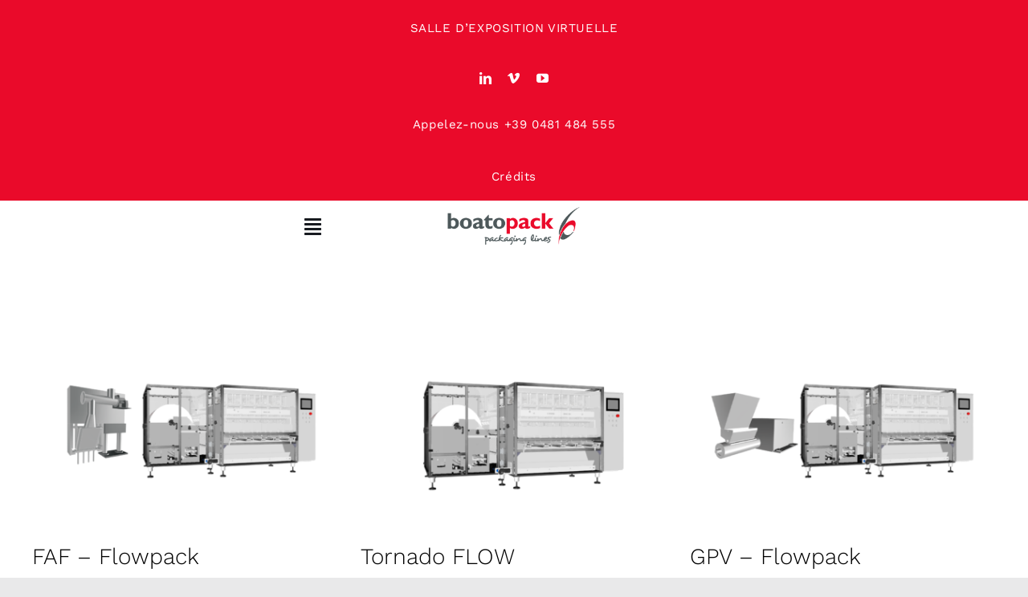

--- FILE ---
content_type: text/html; charset=UTF-8
request_url: https://boatopack.com/fr/tag/machine-flowpack/
body_size: 92450
content:
<!DOCTYPE html>
<html class="avada-html-layout-wide avada-html-header-position-top avada-html-is-archive avada-is-100-percent-template" lang="fr-FR" prefix="og: http://ogp.me/ns# fb: http://ogp.me/ns/fb#">
<head>
    
	<meta http-equiv="X-UA-Compatible" content="IE=edge" />
	<meta http-equiv="Content-Type" content="text/html; charset=utf-8"/>
	<meta name="viewport" content="width=device-width, initial-scale=1" />
	<meta name='robots' content='index, follow, max-image-preview:large, max-snippet:-1, max-video-preview:-1' />
	<style>img:is([sizes="auto" i], [sizes^="auto," i]) { contain-intrinsic-size: 3000px 1500px }</style>
	
	<!-- This site is optimized with the Yoast SEO plugin v26.7 - https://yoast.com/wordpress/plugins/seo/ -->
	<title>machine flowpack Archivi - Liquid, powder and solid sachet filling machines |</title>
	<link rel="canonical" href="https://boatopack.com/fr/tag/machine-flowpack/" />
	<script type="application/ld+json" class="yoast-schema-graph">{"@context":"https://schema.org","@graph":[{"@type":"CollectionPage","@id":"https://boatopack.com/fr/tag/machine-flowpack/","url":"https://boatopack.com/fr/tag/machine-flowpack/","name":"machine flowpack Archivi - Liquid, powder and solid sachet filling machines |","isPartOf":{"@id":"https://boatopack.com/fr/#website"},"primaryImageOfPage":{"@id":"https://boatopack.com/fr/tag/machine-flowpack/#primaryimage"},"image":{"@id":"https://boatopack.com/fr/tag/machine-flowpack/#primaryimage"},"thumbnailUrl":"https://boatopack.com/web/wp-content/uploads/2021/12/FAFMachine-FLOW.png","breadcrumb":{"@id":"https://boatopack.com/fr/tag/machine-flowpack/#breadcrumb"},"inLanguage":"fr-FR"},{"@type":"ImageObject","inLanguage":"fr-FR","@id":"https://boatopack.com/fr/tag/machine-flowpack/#primaryimage","url":"https://boatopack.com/web/wp-content/uploads/2021/12/FAFMachine-FLOW.png","contentUrl":"https://boatopack.com/web/wp-content/uploads/2021/12/FAFMachine-FLOW.png","width":1280,"height":720,"caption":"Flow pack and Auger Filler Doser for powder products"},{"@type":"BreadcrumbList","@id":"https://boatopack.com/fr/tag/machine-flowpack/#breadcrumb","itemListElement":[{"@type":"ListItem","position":1,"name":"Home","item":"https://boatopack.com/fr/"},{"@type":"ListItem","position":2,"name":"machine flowpack"}]},{"@type":"WebSite","@id":"https://boatopack.com/fr/#website","url":"https://boatopack.com/fr/","name":"Liquid, powder and solid sachet filling machines |","description":"Boato Pack S.r.l.","publisher":{"@id":"https://boatopack.com/fr/#organization"},"potentialAction":[{"@type":"SearchAction","target":{"@type":"EntryPoint","urlTemplate":"https://boatopack.com/fr/?s={search_term_string}"},"query-input":{"@type":"PropertyValueSpecification","valueRequired":true,"valueName":"search_term_string"}}],"inLanguage":"fr-FR"},{"@type":"Organization","@id":"https://boatopack.com/fr/#organization","name":"BOATO PACK S.r.l.","url":"https://boatopack.com/fr/","logo":{"@type":"ImageObject","inLanguage":"fr-FR","@id":"https://boatopack.com/fr/#/schema/logo/image/","url":"https://boatopack.com/web/wp-content/uploads/2021/07/logo_big.png","contentUrl":"https://boatopack.com/web/wp-content/uploads/2021/07/logo_big.png","width":400,"height":79,"caption":"BOATO PACK S.r.l."},"image":{"@id":"https://boatopack.com/fr/#/schema/logo/image/"},"sameAs":["https://www.linkedin.com/company/boatopack/","https://www.youtube.com/watch?v=LPcVeoSXxUI"]}]}</script>
	<!-- / Yoast SEO plugin. -->


<link rel="alternate" type="application/rss+xml" title="Liquid, powder and solid sachet filling machines | &raquo; Flux" href="https://boatopack.com/fr/feed/" />
<link rel="alternate" type="application/rss+xml" title="Liquid, powder and solid sachet filling machines | &raquo; Flux des commentaires" href="https://boatopack.com/fr/comments/feed/" />
					<link rel="shortcut icon" href="https://boatopack.com/web/wp-content/uploads/2021/07/favicon.png" type="image/x-icon" />
		
					<!-- Apple Touch Icon -->
			<link rel="apple-touch-icon" sizes="180x180" href="https://boatopack.com/web/wp-content/uploads/2021/07/favicon_iphone2x.png">
		
					<!-- Android Icon -->
			<link rel="icon" sizes="192x192" href="https://boatopack.com/web/wp-content/uploads/2021/07/favicon_iphone.png">
		
					<!-- MS Edge Icon -->
			<meta name="msapplication-TileImage" content="https://boatopack.com/web/wp-content/uploads/2021/07/favicon_ipad.png">
				<link rel="alternate" type="application/rss+xml" title="Liquid, powder and solid sachet filling machines | &raquo; Flux de l’étiquette machine flowpack" href="https://boatopack.com/fr/tag/machine-flowpack/feed/" />
				
		<meta property="og:locale" content="fr_FR"/>
		<meta property="og:type" content="article"/>
		<meta property="og:site_name" content="Liquid, powder and solid sachet filling machines |"/>
		<meta property="og:title" content="machine flowpack Archivi - Liquid, powder and solid sachet filling machines |"/>
				<meta property="og:url" content="https://boatopack.com/fr/faf-flowpack/"/>
																				<meta property="og:image" content="https://boatopack.com/web/wp-content/uploads/2021/12/FAFMachine-FLOW.png"/>
		<meta property="og:image:width" content="1280"/>
		<meta property="og:image:height" content="720"/>
		<meta property="og:image:type" content="image/png"/>
				<style id='pdfemb-pdf-embedder-viewer-style-inline-css' type='text/css'>
.wp-block-pdfemb-pdf-embedder-viewer{max-width:none}

</style>
<link rel='stylesheet' id='wpml-legacy-dropdown-0-css' href='https://boatopack.com/web/wp-content/plugins/sitepress-multilingual-cms/templates/language-switchers/legacy-dropdown/style.min.css?ver=1' type='text/css' media='all' />
<link rel='stylesheet' id='wpml-menu-item-0-css' href='https://boatopack.com/web/wp-content/plugins/sitepress-multilingual-cms/templates/language-switchers/menu-item/style.min.css?ver=1' type='text/css' media='all' />
<link rel='stylesheet' id='child-style-css' href='https://boatopack.com/web/wp-content/themes/Avada-Child-Theme/style.css?ver=6.8.2' type='text/css' media='all' />
<link rel='stylesheet' id='fusion-dynamic-css-css' href='https://boatopack.com/web/wp-content/uploads/fusion-styles/174abd663d31ffe36183acb416ac2d28.min.css?ver=3.12.2' type='text/css' media='all' />
<script type="text/javascript" id="wpml-cookie-js-extra">
/* <![CDATA[ */
var wpml_cookies = {"wp-wpml_current_language":{"value":"fr","expires":1,"path":"\/"}};
var wpml_cookies = {"wp-wpml_current_language":{"value":"fr","expires":1,"path":"\/"}};
/* ]]> */
</script>
<script type="text/javascript" src="https://boatopack.com/web/wp-content/plugins/sitepress-multilingual-cms/res/js/cookies/language-cookie.js?ver=476000" id="wpml-cookie-js" defer="defer" data-wp-strategy="defer"></script>
<script type="text/javascript" src="https://boatopack.com/web/wp-content/plugins/sitepress-multilingual-cms/templates/language-switchers/legacy-dropdown/script.min.js?ver=1" id="wpml-legacy-dropdown-0-js"></script>
<link rel="https://api.w.org/" href="https://boatopack.com/fr/wp-json/" /><link rel="alternate" title="JSON" type="application/json" href="https://boatopack.com/fr/wp-json/wp/v2/tags/425" /><link rel="EditURI" type="application/rsd+xml" title="RSD" href="https://boatopack.com/web/xmlrpc.php?rsd" />
<meta name="generator" content="WordPress 6.8.2" />
<meta name="generator" content="WPML ver:4.7.6 stt:1,4,41,2;" />
<style type="text/css" id="css-fb-visibility">@media screen and (max-width: 640px){.fusion-no-small-visibility{display:none !important;}body .sm-text-align-center{text-align:center !important;}body .sm-text-align-left{text-align:left !important;}body .sm-text-align-right{text-align:right !important;}body .sm-flex-align-center{justify-content:center !important;}body .sm-flex-align-flex-start{justify-content:flex-start !important;}body .sm-flex-align-flex-end{justify-content:flex-end !important;}body .sm-mx-auto{margin-left:auto !important;margin-right:auto !important;}body .sm-ml-auto{margin-left:auto !important;}body .sm-mr-auto{margin-right:auto !important;}body .fusion-absolute-position-small{position:absolute;top:auto;width:100%;}.awb-sticky.awb-sticky-small{ position: sticky; top: var(--awb-sticky-offset,0); }}@media screen and (min-width: 641px) and (max-width: 1280px){.fusion-no-medium-visibility{display:none !important;}body .md-text-align-center{text-align:center !important;}body .md-text-align-left{text-align:left !important;}body .md-text-align-right{text-align:right !important;}body .md-flex-align-center{justify-content:center !important;}body .md-flex-align-flex-start{justify-content:flex-start !important;}body .md-flex-align-flex-end{justify-content:flex-end !important;}body .md-mx-auto{margin-left:auto !important;margin-right:auto !important;}body .md-ml-auto{margin-left:auto !important;}body .md-mr-auto{margin-right:auto !important;}body .fusion-absolute-position-medium{position:absolute;top:auto;width:100%;}.awb-sticky.awb-sticky-medium{ position: sticky; top: var(--awb-sticky-offset,0); }}@media screen and (min-width: 1281px){.fusion-no-large-visibility{display:none !important;}body .lg-text-align-center{text-align:center !important;}body .lg-text-align-left{text-align:left !important;}body .lg-text-align-right{text-align:right !important;}body .lg-flex-align-center{justify-content:center !important;}body .lg-flex-align-flex-start{justify-content:flex-start !important;}body .lg-flex-align-flex-end{justify-content:flex-end !important;}body .lg-mx-auto{margin-left:auto !important;margin-right:auto !important;}body .lg-ml-auto{margin-left:auto !important;}body .lg-mr-auto{margin-right:auto !important;}body .fusion-absolute-position-large{position:absolute;top:auto;width:100%;}.awb-sticky.awb-sticky-large{ position: sticky; top: var(--awb-sticky-offset,0); }}</style><style type="text/css">.recentcomments a{display:inline !important;padding:0 !important;margin:0 !important;}</style>		<style type="text/css" id="wp-custom-css">
			/*iframe per video*/
.iframeVideo {
	width: 640px!important;
	height: 360px!important;
}
	.ipnrm-data {
		padding: 0px!important;
	}
/*video iframe per mobile*/
@media only screen and (max-width: 500px) {

/*video iframe per mobile*/
@media only screen and (max-width: 600px) {
.iframeVideo {
	width: 100%!important;
	height: 100%!important;
}
	.player {
		width: 100%!important;
	height: 100%!important;
	}
	.ipnrm-data {
		padding: 0px!important;
	}
	.ipnrm-theme-dark .ipnrm-inbox .ipnrm-inner {
    padding: 5px!important;
}
}
	}

/*iframe per render 360*/
	@media only screen and (min-width: 501px) {
		
		/*video iframe per mobile*/
@media only screen and (min-width: 600px) {
.iframe360 {
	width: 800px!important;
	height: 800px!important;
			align-content: center;
}
	.ipnrm-data {
		padding: 0px!important;
	}
	.ipnrm-theme-dark .ipnrm-inbox .ipnrm-inner {
    padding: 5px!important;
}
}
		}

	/*video iframe per mobile*/
@media only screen and (max-width: 500px) {

/*video iframe per mobile*/
@media only screen and (max-width: 600px) {
.iframe360 {
	width: 300px!important;
	height: 300px!important;
			align-content: center;
}
	.ipnrm-data {
		padding: 0px!important;
	}
	.ipnrm-theme-dark .ipnrm-inbox .ipnrm-inner {
    padding: 5px!important;
}
}
	.fusion-carousel-meta .fusion-date { display:none!important}
	
	
	
	
	
	
	
	
	/*class="boatoIconHover"*/
	
	

	
		 tr:hover > td > a.4ss > img {
		     content: url('https://boatopack.com/web/wp-content/uploads/2021/09/4sideseal_ico.png')!important;
		 
    }
	/**/
	tr:hover > td > a.liquid_ico > img {
		     content: url('https://boatopack.com/web/wp-content/uploads/2021/08/liquid_ico.png')!important;
		 
    }
	
	
	
	
	
	
	

		</style>
				<script type="text/javascript">
			var doc = document.documentElement;
			doc.setAttribute( 'data-useragent', navigator.userAgent );
		</script>
		
		<!-- Google Tag Manager -->
<script>(function(w,d,s,l,i){w[l]=w[l]||[];w[l].push({'gtm.start':
new Date().getTime(),event:'gtm.js'});var f=d.getElementsByTagName(s)[0],
j=d.createElement(s),dl=l!='dataLayer'?'&l='+l:'';j.async=true;j.src=
'https://www.googletagmanager.com/gtm.js?id='+i+dl;f.parentNode.insertBefore(j,f);
})(window,document,'script','dataLayer','GTM-KQN89PQ');</script>
<!-- End Google Tag Manager -->
	
</head>

<body class="archive tag tag-machine-flowpack tag-425 wp-theme-Avada wp-child-theme-Avada-Child-Theme fusion-image-hovers fusion-pagination-sizing fusion-button_type-flat fusion-button_span-no fusion-button_gradient-linear avada-image-rollover-circle-no avada-image-rollover-no fusion-has-button-gradient fusion-body ltr fusion-sticky-header no-tablet-sticky-header no-mobile-sticky-header no-mobile-slidingbar no-mobile-totop fusion-disable-outline fusion-sub-menu-fade mobile-logo-pos-left layout-wide-mode avada-has-boxed-modal-shadow- layout-scroll-offset-full avada-has-zero-margin-offset-top fusion-top-header menu-text-align-center mobile-menu-design-flyout fusion-show-pagination-text fusion-header-layout-v1 avada-responsive avada-footer-fx-none avada-menu-highlight-style-textcolor fusion-search-form-clean fusion-main-menu-search-dropdown fusion-avatar-circle avada-dropdown-styles avada-blog-layout-medium alternate avada-blog-archive-layout-medium alternate avada-header-shadow-no avada-menu-icon-position-left avada-has-megamenu-shadow avada-has-header-100-width avada-has-pagetitle-bg-full avada-has-breadcrumb-mobile-hidden avada-has-pagetitlebar-retina-bg-image avada-has-titlebar-hide avada-social-full-transparent avada-has-transparent-timeline_color avada-has-pagination-width_height avada-flyout-menu-direction-fade avada-ec-views-v1" data-awb-post-id="8121">
		<a class="skip-link screen-reader-text" href="#content">Skip to content</a>
	
<!-- Google Tag Manager (noscript) -->
<noscript><iframe src="https://www.googletagmanager.com/ns.html?id=GTM-KQN89PQ"
height="0" width="0" style="display:none;visibility:hidden"></iframe></noscript>
<!-- End Google Tag Manager (noscript) -->

	<div id="boxed-wrapper">
		<div class="fusion-sides-frame"></div>
		<div id="wrapper" class="fusion-wrapper">
			<div id="home" style="position:relative;top:-1px;"></div>
							<div class="fusion-tb-header"><div class="fusion-fullwidth fullwidth-box fusion-builder-row-1 fusion-flex-container has-pattern-background has-mask-background hundred-percent-fullwidth non-hundred-percent-height-scrolling" style="--awb-border-radius-top-left:0px;--awb-border-radius-top-right:0px;--awb-border-radius-bottom-right:0px;--awb-border-radius-bottom-left:0px;--awb-padding-top:0%;--awb-padding-bottom:0%;--awb-background-color:#ea0a2a;--awb-flex-wrap:wrap;" ><div class="fusion-builder-row fusion-row fusion-flex-align-items-flex-start fusion-flex-justify-content-space-between fusion-flex-content-wrap" style="width:104% !important;max-width:104% !important;margin-left: calc(-4% / 2 );margin-right: calc(-4% / 2 );"><div class="fusion-layout-column fusion_builder_column fusion-builder-column-0 fusion_builder_column_1_3 1_3 fusion-flex-column" style="--awb-bg-size:cover;--awb-width-large:33.333333333333%;--awb-margin-top-large:0px;--awb-spacing-right-large:5.76%;--awb-margin-bottom-large:0px;--awb-spacing-left-large:5.76%;--awb-width-medium:100%;--awb-order-medium:0;--awb-spacing-right-medium:1.92%;--awb-spacing-left-medium:1.92%;--awb-width-small:100%;--awb-order-small:0;--awb-spacing-right-small:1.92%;--awb-spacing-left-small:1.92%;"><div class="fusion-column-wrapper fusion-column-has-shadow fusion-flex-justify-content-flex-start fusion-content-layout-column"><div class="fusion-text fusion-text-1" style="--awb-content-alignment:center;--awb-font-size:15px;--awb-line-height:12px;--awb-letter-spacing:0.04em;--awb-text-color:#ffffff;--awb-margin-top:5px;"><p style="text-align: center;"><a style="text-align: center; color: #fff;" href="https://virtualtour.boatopack.com" target="_blank" rel="noopener">SALLE D&rsquo;EXPOSITION VIRTUELLE</a></p>
</div></div></div><div class="fusion-layout-column fusion_builder_column fusion-builder-column-1 fusion_builder_column_1_6 1_6 fusion-flex-column" style="--awb-bg-size:cover;--awb-width-large:16.666666666667%;--awb-margin-top-large:0px;--awb-spacing-right-large:11.52%;--awb-margin-bottom-large:0px;--awb-spacing-left-large:11.52%;--awb-width-medium:100%;--awb-order-medium:0;--awb-spacing-right-medium:1.92%;--awb-spacing-left-medium:1.92%;--awb-width-small:100%;--awb-order-small:0;--awb-spacing-right-small:1.92%;--awb-spacing-left-small:1.92%;"><div class="fusion-column-wrapper fusion-column-has-shadow fusion-flex-justify-content-center fusion-content-layout-column"><div class="fusion-text fusion-text-2" style="--awb-content-alignment:center;--awb-font-size:15px;--awb-line-height:12px;--awb-letter-spacing:0.04em;--awb-text-color:#ffffff;--awb-margin-top:10px;"><p style="text-align: center;"><div class="aligncenter"><div class="fusion-social-links fusion-social-links-1" style="--awb-margin-top:0px;--awb-margin-right:0px;--awb-margin-bottom:0px;--awb-margin-left:0px;--awb-alignment:center;--awb-box-border-top:0px;--awb-box-border-right:0px;--awb-box-border-bottom:0px;--awb-box-border-left:0px;--awb-icon-colors-hover:rgba(101,106,112,0.8);--awb-box-colors-hover:rgba(255,255,255,0.8);--awb-box-border-color:var(--awb-color3);--awb-box-border-color-hover:var(--awb-color4);"><div class="fusion-social-networks color-type-custom"><div class="fusion-social-networks-wrapper"><a class="fusion-social-network-icon fusion-tooltip fusion-linkedin awb-icon-linkedin" style="color:#ffffff;font-size:15px;" data-placement="top" data-title="LinkedIn" data-toggle="tooltip" title="LinkedIn" aria-label="linkedin" target="_blank" rel="noopener noreferrer" href="https://www.linkedin.com/company/boatopack/"></a><a class="fusion-social-network-icon fusion-tooltip fusion-vimeo awb-icon-vimeo" style="color:#ffffff;font-size:15px;" data-placement="top" data-title="Vimeo" data-toggle="tooltip" title="Vimeo" aria-label="vimeo" target="_blank" rel="noopener noreferrer" href="https://vimeo.com/user133934614"></a><a class="fusion-social-network-icon fusion-tooltip fusion-youtube awb-icon-youtube" style="color:#ffffff;font-size:15px;" data-placement="top" data-title="YouTube" data-toggle="tooltip" title="YouTube" aria-label="youtube" target="_blank" rel="noopener noreferrer" href="https://www.youtube.com/channel/UCsbfuCgmDDfSzu-y8gnvJcQ"></a></div></div></div></div></p>
</div></div></div><div class="fusion-layout-column fusion_builder_column fusion-builder-column-2 fusion_builder_column_1_4 1_4 fusion-flex-column" style="--awb-bg-size:cover;--awb-width-large:25%;--awb-margin-top-large:0px;--awb-spacing-right-large:7.68%;--awb-margin-bottom-large:0px;--awb-spacing-left-large:7.68%;--awb-width-medium:100%;--awb-order-medium:0;--awb-spacing-right-medium:1.92%;--awb-spacing-left-medium:1.92%;--awb-width-small:100%;--awb-order-small:0;--awb-spacing-right-small:1.92%;--awb-spacing-left-small:1.92%;"><div class="fusion-column-wrapper fusion-column-has-shadow fusion-flex-justify-content-flex-start fusion-content-layout-column"><div class="fusion-text fusion-text-3" style="--awb-content-alignment:center;--awb-font-size:15px;--awb-line-height:12px;--awb-letter-spacing:0.04em;--awb-text-color:#ffffff;--awb-margin-top:5px;"><p style="text-align: center;"><a style="text-align: center; color: #fff;" href="https://virtualtour.boatopack.com" target="_blank" rel="noopener">Appelez-nous +39 0481 484 555</a></p>
</div></div></div><div class="fusion-layout-column fusion_builder_column fusion-builder-column-3 fusion_builder_column_1_5 1_5 fusion-flex-column" style="--awb-bg-size:cover;--awb-width-large:20%;--awb-margin-top-large:0px;--awb-spacing-right-large:9.6%;--awb-margin-bottom-large:0px;--awb-spacing-left-large:9.6%;--awb-width-medium:100%;--awb-order-medium:0;--awb-spacing-right-medium:1.92%;--awb-spacing-left-medium:1.92%;--awb-width-small:100%;--awb-order-small:0;--awb-spacing-right-small:1.92%;--awb-spacing-left-small:1.92%;"><div class="fusion-column-wrapper fusion-column-has-shadow fusion-flex-justify-content-flex-start fusion-content-layout-column"><div class="fusion-text fusion-text-4" style="--awb-content-alignment:center;--awb-font-size:15px;--awb-line-height:12px;--awb-letter-spacing:0.04em;--awb-text-color:#ffffff;--awb-margin-top:5px;"><p style="text-align: center;"><a style="text-align: center; color: #fff;" href="https://boatopack.com/fr/credits/" rel="noopener">Crédits</a></p>
</div></div></div></div></div><div class="fusion-fullwidth fullwidth-box fusion-builder-row-2 fusion-flex-container hundred-percent-fullwidth non-hundred-percent-height-scrolling fusion-sticky-container" style="--awb-border-radius-top-left:0px;--awb-border-radius-top-right:0px;--awb-border-radius-bottom-right:0px;--awb-border-radius-bottom-left:0px;--awb-padding-top:0px;--awb-padding-bottom:0px;--awb-padding-right-medium:24px;--awb-padding-left-medium:24px;--awb-padding-right-small:20px;--awb-padding-left-small:20px;--awb-background-color:#ffffff;--awb-sticky-background-color:#ffffff !important;--awb-flex-wrap:wrap;" data-transition-offset="0" data-scroll-offset="500" data-sticky-medium-visibility="1" data-sticky-large-visibility="1" ><div class="fusion-builder-row fusion-row fusion-flex-align-items-stretch fusion-flex-justify-content-center fusion-flex-content-wrap" style="width:104% !important;max-width:104% !important;margin-left: calc(-4% / 2 );margin-right: calc(-4% / 2 );"><div class="fusion-layout-column fusion_builder_column fusion-builder-column-4 fusion_builder_column_1_4 1_4 fusion-flex-column" style="--awb-bg-size:cover;--awb-width-large:25%;--awb-margin-top-large:0px;--awb-spacing-right-large:7.68%;--awb-margin-bottom-large:0px;--awb-spacing-left-large:7.68%;--awb-width-medium:33.333333333333%;--awb-order-medium:1;--awb-spacing-right-medium:5.76%;--awb-spacing-left-medium:5.76%;--awb-width-small:33.333333333333%;--awb-order-small:1;--awb-spacing-right-small:5.76%;--awb-spacing-left-small:5.76%;"><div class="fusion-column-wrapper fusion-column-has-shadow fusion-flex-justify-content-center fusion-content-layout-column"><div class="fusion-image-element md-text-align-center sm-text-align-center" style="--awb-margin-top:7px;--awb-margin-bottom:7px;--awb-max-width:250px;--awb-caption-title-font-family:var(--h2_typography-font-family);--awb-caption-title-font-weight:var(--h2_typography-font-weight);--awb-caption-title-font-style:var(--h2_typography-font-style);--awb-caption-title-size:var(--h2_typography-font-size);--awb-caption-title-transform:var(--h2_typography-text-transform);--awb-caption-title-line-height:var(--h2_typography-line-height);--awb-caption-title-letter-spacing:var(--h2_typography-letter-spacing);"><span class=" fusion-imageframe imageframe-none imageframe-1 hover-type-none"><a class="fusion-no-lightbox" href="https://boatopack.com/fr/" target="_self" aria-label="logo_big"><img decoding="async" width="300" height="59" alt="Packaging Machines" src="https://boatopack.com/web/wp-content/uploads/2021/07/logo_big-300x59.png" class="img-responsive wp-image-4143 disable-lazyload" srcset="https://boatopack.com/web/wp-content/uploads/2021/07/logo_big-200x40.png 200w, https://boatopack.com/web/wp-content/uploads/2021/07/logo_big.png 400w" sizes="(max-width: 1280px) 100vw, (max-width: 640px) 100vw, 300px" /></a></span></div></div></div><div class="fusion-layout-column fusion_builder_column fusion-builder-column-5 fusion_builder_column_1_2 1_2 fusion-flex-column" style="--awb-bg-size:cover;--awb-width-large:50%;--awb-margin-top-large:0px;--awb-spacing-right-large:3.84%;--awb-margin-bottom-large:0px;--awb-spacing-left-large:3.84%;--awb-width-medium:33.333333333333%;--awb-order-medium:0;--awb-spacing-right-medium:5.76%;--awb-spacing-left-medium:5.76%;--awb-width-small:33.333333333333%;--awb-order-small:0;--awb-spacing-right-small:0%;--awb-spacing-left-small:5.76%;"><div class="fusion-column-wrapper fusion-column-has-shadow fusion-flex-justify-content-center fusion-content-layout-column"><nav class="awb-menu awb-menu_row awb-menu_em-hover mobile-mode-collapse-to-button awb-menu_icons-left awb-menu_dc-no mobile-trigger-fullwidth-off awb-menu_mobile-toggle awb-menu_indent-right mobile-size-full-absolute loading mega-menu-loading awb-menu_desktop awb-menu_dropdown awb-menu_expand-right awb-menu_transition-fade" style="--awb-font-size:14px;--awb-text-transform:none;--awb-gap:36px;--awb-align-items:center;--awb-justify-content:center;--awb-items-padding-top:28px;--awb-items-padding-bottom:28px;--awb-border-bottom:3px;--awb-color:#181b20;--awb-active-color:#181b20;--awb-active-border-bottom:3px;--awb-active-border-color:#181b20;--awb-submenu-color:#181b20;--awb-submenu-sep-color:rgba(226,226,226,0);--awb-submenu-active-bg:#fafafa;--awb-submenu-active-color:#181b20;--awb-submenu-text-transform:none;--awb-icons-color:#181b20;--awb-icons-hover-color:#181b20;--awb-main-justify-content:flex-start;--awb-mobile-nav-button-align-hor:flex-end;--awb-mobile-color:#181b20;--awb-mobile-nav-items-height:60;--awb-mobile-active-bg:#fafafa;--awb-mobile-active-color:#181b20;--awb-mobile-trigger-font-size:24px;--awb-trigger-padding-right:0px;--awb-trigger-padding-left:0px;--awb-mobile-trigger-color:#181b20;--awb-mobile-trigger-background-color:rgba(255,255,255,0);--awb-mobile-nav-trigger-bottom-margin:10px;--awb-mobile-sep-color:rgba(0,0,0,0);--awb-mobile-justify:flex-end;--awb-mobile-caret-left:0;--awb-mobile-caret-right:auto;--awb-box-shadow:0px 24px 24px -8px rgba(24,27,32,0.08);;--awb-fusion-font-family-typography:inherit;--awb-fusion-font-style-typography:normal;--awb-fusion-font-weight-typography:400;--awb-fusion-font-family-submenu-typography:inherit;--awb-fusion-font-style-submenu-typography:normal;--awb-fusion-font-weight-submenu-typography:400;--awb-fusion-font-family-mobile-typography:inherit;--awb-fusion-font-style-mobile-typography:normal;--awb-fusion-font-weight-mobile-typography:400;" aria-label="BP_mainMenu_FRA" data-breakpoint="1280" data-count="0" data-transition-type="bottom-vertical" data-transition-time="300" data-expand="right"><button type="button" class="awb-menu__m-toggle awb-menu__m-toggle_no-text" aria-expanded="false" aria-controls="menu-bp_mainmenu"><span class="awb-menu__m-toggle-inner"><span class="collapsed-nav-text"><span class="screen-reader-text">Toggle Navigation</span></span><span class="awb-menu__m-collapse-icon awb-menu__m-collapse-icon_no-text"><span class="awb-menu__m-collapse-icon-open awb-menu__m-collapse-icon-open_no-text fa-align-justify fas"></span><span class="awb-menu__m-collapse-icon-close awb-menu__m-collapse-icon-close_no-text fa-times fas"></span></span></span></button><ul id="menu-bp_mainmenu_fra" class="fusion-menu awb-menu__main-ul awb-menu__main-ul_row"><li  id="menu-item-7924"  class="menu-item menu-item-type-post_type menu-item-object-page menu-item-home menu-item-7924 awb-menu__li awb-menu__main-li awb-menu__main-li_regular"  data-item-id="7924"><span class="awb-menu__main-background-default awb-menu__main-background-default_bottom-vertical"></span><span class="awb-menu__main-background-active awb-menu__main-background-active_bottom-vertical"></span><a  href="https://boatopack.com/fr/" class="awb-menu__main-a awb-menu__main-a_regular"><span class="menu-text">MAISON</span></a></li><li  id="menu-item-7923"  class="menu-item menu-item-type-post_type menu-item-object-page menu-item-7923 awb-menu__li awb-menu__main-li awb-menu__main-li_regular"  data-item-id="7923"><span class="awb-menu__main-background-default awb-menu__main-background-default_bottom-vertical"></span><span class="awb-menu__main-background-active awb-menu__main-background-active_bottom-vertical"></span><a  href="https://boatopack.com/fr/a-propos-de-nous/" class="awb-menu__main-a awb-menu__main-a_regular"><span class="menu-text">À PROPOS DE NOUS</span></a></li><li  id="menu-item-8158"  class="menu-item menu-item-type-post_type menu-item-object-page menu-item-8158 awb-menu__li awb-menu__main-li awb-menu__main-li_regular"  data-item-id="8158"><span class="awb-menu__main-background-default awb-menu__main-background-default_bottom-vertical"></span><span class="awb-menu__main-background-active awb-menu__main-background-active_bottom-vertical"></span><a  href="https://boatopack.com/fr/citations/" class="awb-menu__main-a awb-menu__main-a_regular"><span class="menu-text">CITATIONS</span></a></li><li  id="menu-item-7927"  class="menu-item menu-item-type-post_type menu-item-object-page menu-item-7927 awb-menu__li awb-menu__main-li awb-menu__main-li_regular"  data-item-id="7927"><span class="awb-menu__main-background-default awb-menu__main-background-default_bottom-vertical"></span><span class="awb-menu__main-background-active awb-menu__main-background-active_bottom-vertical"></span><a  href="https://boatopack.com/fr/contact/" class="awb-menu__main-a awb-menu__main-a_regular"><span class="menu-text">CONTACT</span></a></li><li  id="menu-item-wpml-ls-72-fr"  class="menu-item wpml-ls-slot-72 wpml-ls-item wpml-ls-item-fr wpml-ls-current-language wpml-ls-menu-item wpml-ls-last-item menu-item-type-wpml_ls_menu_item menu-item-object-wpml_ls_menu_item menu-item-has-children menu-item-wpml-ls-72-fr awb-menu__li awb-menu__main-li awb-menu__main-li_regular"  data-classes="menu-item" data-item-id="wpml-ls-72-fr"><span class="awb-menu__main-background-default awb-menu__main-background-default_bottom-vertical"></span><span class="awb-menu__main-background-active awb-menu__main-background-active_bottom-vertical"></span><a  title="Passer à Français" href="https://boatopack.com/fr/tag/machine-flowpack/" class="awb-menu__main-a awb-menu__main-a_regular wpml-ls-link"><span class="menu-text"><img decoding="async"
            class="lazyload wpml-ls-flag"
            src="[data-uri]" data-orig-src="https://boatopack.com/web/wp-content/plugins/sitepress-multilingual-cms/res/flags/fr.png"
            alt=""
            
            
    /><span class="wpml-ls-native" lang="fr">Français</span></span><span class="awb-menu__open-nav-submenu-hover"></span></a><button type="button" aria-label="Open submenu of 
            &lt;img
            class=&quot;wpml-ls-flag&quot;
            src=&quot;https://boatopack.com/web/wp-content/plugins/sitepress-multilingual-cms/res/flags/fr.png&quot;
            alt=&quot;&quot;
            
            
    /&gt;&lt;span class=&quot;wpml-ls-native&quot; lang=&quot;fr&quot;&gt;Français&lt;/span&gt;" aria-expanded="false" class="awb-menu__open-nav-submenu_mobile awb-menu__open-nav-submenu_main"></button><ul class="awb-menu__sub-ul awb-menu__sub-ul_main"><li  id="menu-item-wpml-ls-72-en"  class="menu-item wpml-ls-slot-72 wpml-ls-item wpml-ls-item-en wpml-ls-menu-item wpml-ls-first-item menu-item-type-wpml_ls_menu_item menu-item-object-wpml_ls_menu_item menu-item-wpml-ls-72-en awb-menu__li awb-menu__sub-li"  data-classes="menu-item"><a  title="Passer à English" href="https://boatopack.com/tag/flowpack-machine/" class="awb-menu__sub-a wpml-ls-link"><span><img decoding="async"
            class="lazyload wpml-ls-flag"
            src="[data-uri]" data-orig-src="https://boatopack.com/web/wp-content/plugins/sitepress-multilingual-cms/res/flags/en.png"
            alt=""
            
            
    /><span class="wpml-ls-native" lang="en">English</span></span></a></li><li  id="menu-item-wpml-ls-72-es"  class="menu-item wpml-ls-slot-72 wpml-ls-item wpml-ls-item-es wpml-ls-menu-item menu-item-type-wpml_ls_menu_item menu-item-object-wpml_ls_menu_item menu-item-wpml-ls-72-es awb-menu__li awb-menu__sub-li"  data-classes="menu-item"><a  title="Passer à Español" href="https://boatopack.com/es/tag/maquina-flowpack-es/" class="awb-menu__sub-a wpml-ls-link"><span><img decoding="async"
            class="lazyload wpml-ls-flag"
            src="[data-uri]" data-orig-src="https://boatopack.com/web/wp-content/plugins/sitepress-multilingual-cms/res/flags/es.png"
            alt=""
            
            
    /><span class="wpml-ls-native" lang="es">Español</span></span></a></li><li  id="menu-item-wpml-ls-72-pt-pt"  class="menu-item wpml-ls-slot-72 wpml-ls-item wpml-ls-item-pt-pt wpml-ls-menu-item menu-item-type-wpml_ls_menu_item menu-item-object-wpml_ls_menu_item menu-item-wpml-ls-72-pt-pt awb-menu__li awb-menu__sub-li"  data-classes="menu-item"><a  title="Passer à Português" href="https://boatopack.com/pt-pt/tag/maquina-flowpack/" class="awb-menu__sub-a wpml-ls-link"><span><img decoding="async"
            class="lazyload wpml-ls-flag"
            src="[data-uri]" data-orig-src="https://boatopack.com/web/wp-content/plugins/sitepress-multilingual-cms/res/flags/pt-pt.png"
            alt=""
            
            
    /><span class="wpml-ls-native" lang="pt-pt">Português</span></span></a></li></ul></li></ul></nav></div></div><div class="fusion-layout-column fusion_builder_column fusion-builder-column-6 fusion_builder_column_1_4 1_4 fusion-flex-column" style="--awb-bg-size:cover;--awb-width-large:25%;--awb-margin-top-large:0px;--awb-spacing-right-large:7.68%;--awb-margin-bottom-large:0px;--awb-spacing-left-large:7.68%;--awb-width-medium:33.333333333333%;--awb-order-medium:2;--awb-spacing-right-medium:5.76%;--awb-spacing-left-medium:5.76%;--awb-width-small:33.333333333333%;--awb-order-small:2;--awb-spacing-right-small:5.76%;--awb-spacing-left-small:0%;"><div class="fusion-column-wrapper fusion-column-has-shadow fusion-flex-justify-content-space-between fusion-content-layout-row fusion-flex-align-items-center fusion-content-nowrap"><div class="fusion-search-element fusion-search-element-1 fusion-no-small-visibility fusion-no-medium-visibility fusion-search-form-clean" style="--awb-input-height:52px;">		<form role="search" class="searchform fusion-search-form  fusion-live-search fusion-search-form-clean" method="get" action="https://boatopack.com/fr/">
			<div class="fusion-search-form-content">

				
				<div class="fusion-search-field search-field">
					<label><span class="screen-reader-text">Search for:</span>
													<input type="search" class="s fusion-live-search-input" name="s" id="fusion-live-search-input-0" autocomplete="off" placeholder="Search..." required aria-required="true" aria-label="Search..."/>
											</label>
				</div>
				<div class="fusion-search-button search-button">
					<input type="submit" class="fusion-search-submit searchsubmit" aria-label="Search" value="&#xf002;" />
										<div class="fusion-slider-loading"></div>
									</div>

				<input type="hidden" name="post_type[]" value="any" /><input type="hidden" name="search_limit_to_post_titles" value="1" /><input type="hidden" name="add_woo_product_skus" value="0" /><input type="hidden" name="live_min_character" value="4" /><input type="hidden" name="live_posts_per_page" value="100" /><input type="hidden" name="live_search_display_featured_image" value="1" /><input type="hidden" name="live_search_display_post_type" value="0" /><input type="hidden" name="fs" value="1" />
			</div>


							<div class="fusion-search-results-wrapper"><div class="fusion-search-results"></div></div>
			
		</form>
		</div></div></div></div></div>
</div>		<div id="sliders-container" class="fusion-slider-visibility">
					</div>
							
			
						<main id="main" class="clearfix width-100">
				<div class="fusion-row" style="max-width:100%;">

<section id="content" style="width: 100%;">
			<div class="post-content">
			<div class="fusion-fullwidth fullwidth-box fusion-builder-row-3 fusion-flex-container nonhundred-percent-fullwidth non-hundred-percent-height-scrolling" style="--awb-border-radius-top-left:0px;--awb-border-radius-top-right:0px;--awb-border-radius-bottom-right:0px;--awb-border-radius-bottom-left:0px;--awb-padding-top:20px;--awb-padding-bottom:0px;--awb-flex-wrap:wrap;" ><div class="fusion-builder-row fusion-row fusion-flex-align-items-flex-start fusion-flex-content-wrap" style="max-width:calc( 1270px + 0px );margin-left: calc(-0px / 2 );margin-right: calc(-0px / 2 );"><div class="fusion-layout-column fusion_builder_column fusion-builder-column-7 fusion_builder_column_1_1 1_1 fusion-flex-column" style="--awb-bg-size:cover;--awb-width-large:100%;--awb-margin-top-large:25px;--awb-spacing-right-large:0px;--awb-margin-bottom-large:25px;--awb-spacing-left-large:0px;--awb-width-medium:100%;--awb-spacing-right-medium:0px;--awb-spacing-left-medium:0px;--awb-width-small:100%;--awb-spacing-right-small:0px;--awb-spacing-left-small:0px;"><div class="fusion-column-wrapper fusion-column-has-shadow fusion-flex-justify-content-flex-start fusion-content-layout-column"><div class="fusion-archives-tb" data-infinite-post-class="post" ><div class="fusion-blog-shortcode fusion-blog-shortcode-1 fusion-blog-archive fusion-blog-layout-grid-wrapper fusion-blog-infinite"><style type="text/css">.fusion-blog-shortcode-1 .fusion-blog-layout-grid .fusion-post-grid{padding:15px;}.fusion-blog-shortcode-1 .fusion-posts-container{margin-left: -15px !important; margin-right:-15px !important;}</style><div class="fusion-posts-container fusion-posts-container-infinite fusion-blog-layout-grid fusion-blog-layout-grid-3 isotope fusion-blog-equal-heights" data-pages="1" data-grid-col-space="30" style="margin: -15px -15px 0;min-height:500px;"><article id="blog-1-post-8121" class="fusion-post-grid post-8121 post type-post status-publish format-standard has-post-thumbnail hentry category-3-soudures-flow category-machine-3-soudure-poudre-flow tag-3-soudure tag-granules-fr tag-machine-a-sacs-doreillers tag-machine-flowpack tag-poudres">
<div class="fusion-post-wrapper" style="background-color:rgba(255,255,255,0);border:none;">

			<div class="fusion-flexslider flexslider fusion-flexslider-loading fusion-post-slideshow" style="border-color:rgba(40,45,51,0);">
		<ul class="slides">
			
														<li><div  class="fusion-image-wrapper" aria-haspopup="true">
							<a href="https://boatopack.com/fr/faf-flowpack/" aria-label="FAF &#8211; Flowpack">
							<img decoding="async" width="1280" height="720" src="https://boatopack.com/web/wp-content/uploads/2021/12/FAFMachine-FLOW.png" class="attachment-full size-full lazyload wp-post-image" alt="Flow pack and Auger Filler Doser" srcset="data:image/svg+xml,%3Csvg%20xmlns%3D%27http%3A%2F%2Fwww.w3.org%2F2000%2Fsvg%27%20width%3D%271280%27%20height%3D%27720%27%20viewBox%3D%270%200%201280%20720%27%3E%3Crect%20width%3D%271280%27%20height%3D%27720%27%20fill-opacity%3D%220%22%2F%3E%3C%2Fsvg%3E" data-orig-src="https://boatopack.com/web/wp-content/uploads/2021/12/FAFMachine-FLOW.png" data-srcset="https://boatopack.com/web/wp-content/uploads/2021/12/FAFMachine-FLOW-200x113.png 200w, https://boatopack.com/web/wp-content/uploads/2021/12/FAFMachine-FLOW-400x225.png 400w, https://boatopack.com/web/wp-content/uploads/2021/12/FAFMachine-FLOW-600x338.png 600w, https://boatopack.com/web/wp-content/uploads/2021/12/FAFMachine-FLOW-800x450.png 800w, https://boatopack.com/web/wp-content/uploads/2021/12/FAFMachine-FLOW-1200x675.png 1200w, https://boatopack.com/web/wp-content/uploads/2021/12/FAFMachine-FLOW.png 1280w" data-sizes="auto" />			</a>
							</div>
</li>
			
			
																																																																				</ul>
	</div>
	<div class="fusion-post-content-wrapper" style="padding:30px 0px 10px 0px;"><div class="fusion-post-content post-content"><h2 class="blog-shortcode-post-title entry-title"><a href="https://boatopack.com/fr/faf-flowpack/">FAF &#8211; Flowpack</a></h2><p class="fusion-single-line-meta"><span class="vcard" style="display: none;"><span class="fn"><a href="https://boatopack.com/fr/author/lge_admin/" title="Articles par admin" rel="author">admin</a></span></span><span class="updated" style="display:none;">2023-10-27T09:43:02+00:00</span><span>octobre 17th, 2023</span><span class="fusion-inline-sep">|</span><a href="https://boatopack.com/fr/category/3-soudures-flow/" rel="category tag">3 soudures - FLOW</a>, <a href="https://boatopack.com/fr/category/3-soudures-flow/machine-3-soudure-poudre-flow/" rel="category tag">Poudre et Granules flow</a><span class="fusion-inline-sep">|</span></p></div></div><div class="fusion-clearfix"></div></div>
</article>
<article id="blog-1-post-7993" class="fusion-post-grid post-7993 post type-post status-publish format-standard has-post-thumbnail hentry category-3-soudures tag-3-soudure tag-3-soudure-flowpack tag-machine-flowpack">
<div class="fusion-post-wrapper" style="background-color:rgba(255,255,255,0);border:none;">

			<div class="fusion-flexslider flexslider fusion-flexslider-loading fusion-post-slideshow" style="border-color:rgba(40,45,51,0);">
		<ul class="slides">
			
														<li><div  class="fusion-image-wrapper" aria-haspopup="true">
							<a href="https://boatopack.com/fr/tornado-flow/" aria-label="Tornado FLOW">
							<img decoding="async" width="1280" height="720" src="https://boatopack.com/web/wp-content/uploads/2021/12/flow_web_1.png" class="attachment-full size-full lazyload wp-post-image" alt="Flow Pack machine" srcset="data:image/svg+xml,%3Csvg%20xmlns%3D%27http%3A%2F%2Fwww.w3.org%2F2000%2Fsvg%27%20width%3D%271280%27%20height%3D%27720%27%20viewBox%3D%270%200%201280%20720%27%3E%3Crect%20width%3D%271280%27%20height%3D%27720%27%20fill-opacity%3D%220%22%2F%3E%3C%2Fsvg%3E" data-orig-src="https://boatopack.com/web/wp-content/uploads/2021/12/flow_web_1.png" data-srcset="https://boatopack.com/web/wp-content/uploads/2021/12/flow_web_1-200x113.png 200w, https://boatopack.com/web/wp-content/uploads/2021/12/flow_web_1-400x225.png 400w, https://boatopack.com/web/wp-content/uploads/2021/12/flow_web_1-600x338.png 600w, https://boatopack.com/web/wp-content/uploads/2021/12/flow_web_1-800x450.png 800w, https://boatopack.com/web/wp-content/uploads/2021/12/flow_web_1-1200x675.png 1200w, https://boatopack.com/web/wp-content/uploads/2021/12/flow_web_1.png 1280w" data-sizes="auto" />			</a>
							</div>
</li>
			
			
																																																																				</ul>
	</div>
	<div class="fusion-post-content-wrapper" style="padding:30px 0px 10px 0px;"><div class="fusion-post-content post-content"><h2 class="blog-shortcode-post-title entry-title"><a href="https://boatopack.com/fr/tornado-flow/">Tornado FLOW</a></h2><p class="fusion-single-line-meta"><span class="vcard" style="display: none;"><span class="fn"><a href="https://boatopack.com/fr/author/lge_admin/" title="Articles par admin" rel="author">admin</a></span></span><span class="updated" style="display:none;">2023-10-30T14:55:40+00:00</span><span>octobre 13th, 2023</span><span class="fusion-inline-sep">|</span><a href="https://boatopack.com/fr/category/3-soudures/" rel="category tag">3 soudures</a><span class="fusion-inline-sep">|</span></p></div></div><div class="fusion-clearfix"></div></div>
</article>
<article id="blog-1-post-7988" class="fusion-post-grid post-7988 post type-post status-publish format-standard has-post-thumbnail hentry category-3-soudures-flow category-machine-3-soudure-poudre-flow tag-3-soudure tag-granules-fr tag-machine-a-sacs-doreillers tag-machine-flowpack tag-poudres">
<div class="fusion-post-wrapper" style="background-color:rgba(255,255,255,0);border:none;">

			<div class="fusion-flexslider flexslider fusion-flexslider-loading fusion-post-slideshow" style="border-color:rgba(40,45,51,0);">
		<ul class="slides">
			
														<li><div  class="fusion-image-wrapper" aria-haspopup="true">
							<a href="https://boatopack.com/fr/gpv-flowpack/" aria-label="GPV &#8211; Flowpack">
							<img decoding="async" width="1280" height="720" src="https://boatopack.com/web/wp-content/uploads/2021/12/GPVMachine-FLOW.png" class="attachment-full size-full lazyload wp-post-image" alt="Flow pack machine with granulated powder doser" srcset="data:image/svg+xml,%3Csvg%20xmlns%3D%27http%3A%2F%2Fwww.w3.org%2F2000%2Fsvg%27%20width%3D%271280%27%20height%3D%27720%27%20viewBox%3D%270%200%201280%20720%27%3E%3Crect%20width%3D%271280%27%20height%3D%27720%27%20fill-opacity%3D%220%22%2F%3E%3C%2Fsvg%3E" data-orig-src="https://boatopack.com/web/wp-content/uploads/2021/12/GPVMachine-FLOW.png" data-srcset="https://boatopack.com/web/wp-content/uploads/2021/12/GPVMachine-FLOW-200x113.png 200w, https://boatopack.com/web/wp-content/uploads/2021/12/GPVMachine-FLOW-400x225.png 400w, https://boatopack.com/web/wp-content/uploads/2021/12/GPVMachine-FLOW-600x338.png 600w, https://boatopack.com/web/wp-content/uploads/2021/12/GPVMachine-FLOW-800x450.png 800w, https://boatopack.com/web/wp-content/uploads/2021/12/GPVMachine-FLOW-1200x675.png 1200w, https://boatopack.com/web/wp-content/uploads/2021/12/GPVMachine-FLOW.png 1280w" data-sizes="auto" />			</a>
							</div>
</li>
			
			
																																																																				</ul>
	</div>
	<div class="fusion-post-content-wrapper" style="padding:30px 0px 10px 0px;"><div class="fusion-post-content post-content"><h2 class="blog-shortcode-post-title entry-title"><a href="https://boatopack.com/fr/gpv-flowpack/">GPV &#8211; Flowpack</a></h2><p class="fusion-single-line-meta"><span class="vcard" style="display: none;"><span class="fn"><a href="https://boatopack.com/fr/author/lge_admin/" title="Articles par admin" rel="author">admin</a></span></span><span class="updated" style="display:none;">2023-10-30T14:49:14+00:00</span><span>octobre 13th, 2023</span><span class="fusion-inline-sep">|</span><a href="https://boatopack.com/fr/category/3-soudures-flow/" rel="category tag">3 soudures - FLOW</a>, <a href="https://boatopack.com/fr/category/3-soudures-flow/machine-3-soudure-poudre-flow/" rel="category tag">Poudre et Granules flow</a><span class="fusion-inline-sep">|</span></p></div></div><div class="fusion-clearfix"></div></div>
</article>
<article id="blog-1-post-7984" class="fusion-post-grid post-7984 post type-post status-publish format-standard has-post-thumbnail hentry category-3-soudures-flow category-machine-3-soudure-poudre-flow tag-3-soudure tag-granules-fr tag-machine-a-sacs-doreillers tag-machine-flowpack tag-poudres">
<div class="fusion-post-wrapper" style="background-color:rgba(255,255,255,0);border:none;">

			<div class="fusion-flexslider flexslider fusion-flexslider-loading fusion-post-slideshow" style="border-color:rgba(40,45,51,0);">
		<ul class="slides">
			
														<li><div  class="fusion-image-wrapper" aria-haspopup="true">
							<a href="https://boatopack.com/fr/fsss-flowpack/" aria-label="FSSS &#8211; Flowpack">
							<img decoding="async" width="1280" height="720" src="https://boatopack.com/web/wp-content/uploads/2021/12/FSSSMachine-FLOW.png" class="attachment-full size-full lazyload wp-post-image" alt="Flow pack machine with free flowing powder doser" srcset="data:image/svg+xml,%3Csvg%20xmlns%3D%27http%3A%2F%2Fwww.w3.org%2F2000%2Fsvg%27%20width%3D%271280%27%20height%3D%27720%27%20viewBox%3D%270%200%201280%20720%27%3E%3Crect%20width%3D%271280%27%20height%3D%27720%27%20fill-opacity%3D%220%22%2F%3E%3C%2Fsvg%3E" data-orig-src="https://boatopack.com/web/wp-content/uploads/2021/12/FSSSMachine-FLOW.png" data-srcset="https://boatopack.com/web/wp-content/uploads/2021/12/FSSSMachine-FLOW-200x113.png 200w, https://boatopack.com/web/wp-content/uploads/2021/12/FSSSMachine-FLOW-400x225.png 400w, https://boatopack.com/web/wp-content/uploads/2021/12/FSSSMachine-FLOW-600x338.png 600w, https://boatopack.com/web/wp-content/uploads/2021/12/FSSSMachine-FLOW-800x450.png 800w, https://boatopack.com/web/wp-content/uploads/2021/12/FSSSMachine-FLOW-1200x675.png 1200w, https://boatopack.com/web/wp-content/uploads/2021/12/FSSSMachine-FLOW.png 1280w" data-sizes="auto" />			</a>
							</div>
</li>
			
			
																																																																				</ul>
	</div>
	<div class="fusion-post-content-wrapper" style="padding:30px 0px 10px 0px;"><div class="fusion-post-content post-content"><h2 class="blog-shortcode-post-title entry-title"><a href="https://boatopack.com/fr/fsss-flowpack/">FSSS &#8211; Flowpack</a></h2><p class="fusion-single-line-meta"><span class="vcard" style="display: none;"><span class="fn"><a href="https://boatopack.com/fr/author/lge_admin/" title="Articles par admin" rel="author">admin</a></span></span><span class="updated" style="display:none;">2023-10-30T14:43:08+00:00</span><span>octobre 13th, 2023</span><span class="fusion-inline-sep">|</span><a href="https://boatopack.com/fr/category/3-soudures-flow/" rel="category tag">3 soudures - FLOW</a>, <a href="https://boatopack.com/fr/category/3-soudures-flow/machine-3-soudure-poudre-flow/" rel="category tag">Poudre et Granules flow</a><span class="fusion-inline-sep">|</span></p></div></div><div class="fusion-clearfix"></div></div>
</article>
<article id="blog-1-post-7978" class="fusion-post-grid post-7978 post type-post status-publish format-standard has-post-thumbnail hentry category-3-soudures-flow category-machine-3-soudure-liquides-flow tag-3-soudure tag-granules-fr tag-machine-a-sacs-doreillers tag-machine-flowpack tag-poudres">
<div class="fusion-post-wrapper" style="background-color:rgba(255,255,255,0);border:none;">

			<div class="fusion-flexslider flexslider fusion-flexslider-loading fusion-post-slideshow" style="border-color:rgba(40,45,51,0);">
		<ul class="slides">
			
														<li><div  class="fusion-image-wrapper" aria-haspopup="true">
							<a href="https://boatopack.com/fr/fdcp-flowpack/" aria-label="FDCP &#8211; Flowpack">
							<img decoding="async" width="1280" height="720" src="https://boatopack.com/web/wp-content/uploads/2021/12/FDCPMachine-FLOW.png" class="attachment-full size-full lazyload wp-post-image" alt="Liquid doser and flow pack machine" srcset="data:image/svg+xml,%3Csvg%20xmlns%3D%27http%3A%2F%2Fwww.w3.org%2F2000%2Fsvg%27%20width%3D%271280%27%20height%3D%27720%27%20viewBox%3D%270%200%201280%20720%27%3E%3Crect%20width%3D%271280%27%20height%3D%27720%27%20fill-opacity%3D%220%22%2F%3E%3C%2Fsvg%3E" data-orig-src="https://boatopack.com/web/wp-content/uploads/2021/12/FDCPMachine-FLOW.png" data-srcset="https://boatopack.com/web/wp-content/uploads/2021/12/FDCPMachine-FLOW-200x113.png 200w, https://boatopack.com/web/wp-content/uploads/2021/12/FDCPMachine-FLOW-400x225.png 400w, https://boatopack.com/web/wp-content/uploads/2021/12/FDCPMachine-FLOW-600x338.png 600w, https://boatopack.com/web/wp-content/uploads/2021/12/FDCPMachine-FLOW-800x450.png 800w, https://boatopack.com/web/wp-content/uploads/2021/12/FDCPMachine-FLOW-1200x675.png 1200w, https://boatopack.com/web/wp-content/uploads/2021/12/FDCPMachine-FLOW.png 1280w" data-sizes="auto" />			</a>
							</div>
</li>
			
			
																																																																				</ul>
	</div>
	<div class="fusion-post-content-wrapper" style="padding:30px 0px 10px 0px;"><div class="fusion-post-content post-content"><h2 class="blog-shortcode-post-title entry-title"><a href="https://boatopack.com/fr/fdcp-flowpack/">FDCP &#8211; Flowpack</a></h2><p class="fusion-single-line-meta"><span class="vcard" style="display: none;"><span class="fn"><a href="https://boatopack.com/fr/author/lge_admin/" title="Articles par admin" rel="author">admin</a></span></span><span class="updated" style="display:none;">2023-10-27T09:47:05+00:00</span><span>octobre 13th, 2023</span><span class="fusion-inline-sep">|</span><a href="https://boatopack.com/fr/category/3-soudures-flow/" rel="category tag">3 soudures - FLOW</a>, <a href="https://boatopack.com/fr/category/3-soudures-flow/machine-3-soudure-liquides-flow/" rel="category tag">Liquides et Semi-liquides flow</a><span class="fusion-inline-sep">|</span></p></div></div><div class="fusion-clearfix"></div></div>
</article>
<article id="blog-1-post-7974" class="fusion-post-grid post-7974 post type-post status-publish format-standard has-post-thumbnail hentry category-3-soudures-flow category-machine-3-soudure-liquides-flow tag-3-soudure tag-granules-fr tag-machine-a-sacs-doreillers tag-machine-flowpack tag-poudres">
<div class="fusion-post-wrapper" style="background-color:rgba(255,255,255,0);border:none;">

			<div class="fusion-flexslider flexslider fusion-flexslider-loading fusion-post-slideshow" style="border-color:rgba(40,45,51,0);">
		<ul class="slides">
			
														<li><div  class="fusion-image-wrapper" aria-haspopup="true">
							<a href="https://boatopack.com/fr/ffdcp-flowpack/" aria-label="FFDCP &#8211; Flowpack">
							<img decoding="async" width="1280" height="720" src="https://boatopack.com/web/wp-content/uploads/2021/12/FFDCPMachine-FLOW-2.png" class="attachment-full size-full lazyload wp-post-image" alt="Flowmeter doser and flowpack machine" srcset="data:image/svg+xml,%3Csvg%20xmlns%3D%27http%3A%2F%2Fwww.w3.org%2F2000%2Fsvg%27%20width%3D%271280%27%20height%3D%27720%27%20viewBox%3D%270%200%201280%20720%27%3E%3Crect%20width%3D%271280%27%20height%3D%27720%27%20fill-opacity%3D%220%22%2F%3E%3C%2Fsvg%3E" data-orig-src="https://boatopack.com/web/wp-content/uploads/2021/12/FFDCPMachine-FLOW-2.png" data-srcset="https://boatopack.com/web/wp-content/uploads/2021/12/FFDCPMachine-FLOW-2-200x113.png 200w, https://boatopack.com/web/wp-content/uploads/2021/12/FFDCPMachine-FLOW-2-400x225.png 400w, https://boatopack.com/web/wp-content/uploads/2021/12/FFDCPMachine-FLOW-2-600x338.png 600w, https://boatopack.com/web/wp-content/uploads/2021/12/FFDCPMachine-FLOW-2-800x450.png 800w, https://boatopack.com/web/wp-content/uploads/2021/12/FFDCPMachine-FLOW-2-1200x675.png 1200w, https://boatopack.com/web/wp-content/uploads/2021/12/FFDCPMachine-FLOW-2.png 1280w" data-sizes="auto" />			</a>
							</div>
</li>
			
			
																																																																				</ul>
	</div>
	<div class="fusion-post-content-wrapper" style="padding:30px 0px 10px 0px;"><div class="fusion-post-content post-content"><h2 class="blog-shortcode-post-title entry-title"><a href="https://boatopack.com/fr/ffdcp-flowpack/">FFDCP &#8211; Flowpack</a></h2><p class="fusion-single-line-meta"><span class="vcard" style="display: none;"><span class="fn"><a href="https://boatopack.com/fr/author/lge_admin/" title="Articles par admin" rel="author">admin</a></span></span><span class="updated" style="display:none;">2023-10-27T09:52:48+00:00</span><span>octobre 13th, 2023</span><span class="fusion-inline-sep">|</span><a href="https://boatopack.com/fr/category/3-soudures-flow/" rel="category tag">3 soudures - FLOW</a>, <a href="https://boatopack.com/fr/category/3-soudures-flow/machine-3-soudure-liquides-flow/" rel="category tag">Liquides et Semi-liquides flow</a><span class="fusion-inline-sep">|</span></p></div></div><div class="fusion-clearfix"></div></div>
</article>
<article id="blog-1-post-7970" class="fusion-post-grid post-7970 post type-post status-publish format-standard has-post-thumbnail hentry category-3-soudures-flow category-machine-3-soudure-liquides-flow tag-3-soudure tag-granules-fr tag-machine-a-sacs-doreillers tag-machine-flowpack tag-poudres">
<div class="fusion-post-wrapper" style="background-color:rgba(255,255,255,0);border:none;">

			<div class="fusion-flexslider flexslider fusion-flexslider-loading fusion-post-slideshow" style="border-color:rgba(40,45,51,0);">
		<ul class="slides">
			
														<li><div  class="fusion-image-wrapper" aria-haspopup="true">
							<a href="https://boatopack.com/fr/fdm-flowpack/" aria-label="FDM &#8211; Flowpack">
							<img decoding="async" width="1280" height="720" src="https://boatopack.com/web/wp-content/uploads/2021/12/FDMMachine-FLOW.png" class="attachment-full size-full lazyload wp-post-image" alt="flow pack thick liquids" srcset="data:image/svg+xml,%3Csvg%20xmlns%3D%27http%3A%2F%2Fwww.w3.org%2F2000%2Fsvg%27%20width%3D%271280%27%20height%3D%27720%27%20viewBox%3D%270%200%201280%20720%27%3E%3Crect%20width%3D%271280%27%20height%3D%27720%27%20fill-opacity%3D%220%22%2F%3E%3C%2Fsvg%3E" data-orig-src="https://boatopack.com/web/wp-content/uploads/2021/12/FDMMachine-FLOW.png" data-srcset="https://boatopack.com/web/wp-content/uploads/2021/12/FDMMachine-FLOW-200x113.png 200w, https://boatopack.com/web/wp-content/uploads/2021/12/FDMMachine-FLOW-400x225.png 400w, https://boatopack.com/web/wp-content/uploads/2021/12/FDMMachine-FLOW-600x338.png 600w, https://boatopack.com/web/wp-content/uploads/2021/12/FDMMachine-FLOW-800x450.png 800w, https://boatopack.com/web/wp-content/uploads/2021/12/FDMMachine-FLOW-1200x675.png 1200w, https://boatopack.com/web/wp-content/uploads/2021/12/FDMMachine-FLOW.png 1280w" data-sizes="auto" />			</a>
							</div>
</li>
			
			
																																																																				</ul>
	</div>
	<div class="fusion-post-content-wrapper" style="padding:30px 0px 10px 0px;"><div class="fusion-post-content post-content"><h2 class="blog-shortcode-post-title entry-title"><a href="https://boatopack.com/fr/fdm-flowpack/">FDM &#8211; Flowpack</a></h2><p class="fusion-single-line-meta"><span class="vcard" style="display: none;"><span class="fn"><a href="https://boatopack.com/fr/author/lge_admin/" title="Articles par admin" rel="author">admin</a></span></span><span class="updated" style="display:none;">2023-10-27T09:49:51+00:00</span><span>octobre 13th, 2023</span><span class="fusion-inline-sep">|</span><a href="https://boatopack.com/fr/category/3-soudures-flow/" rel="category tag">3 soudures - FLOW</a>, <a href="https://boatopack.com/fr/category/3-soudures-flow/machine-3-soudure-liquides-flow/" rel="category tag">Liquides et Semi-liquides flow</a><span class="fusion-inline-sep">|</span></p></div></div><div class="fusion-clearfix"></div></div>
</article>
<article id="blog-1-post-7966" class="fusion-post-grid post-7966 post type-post status-publish format-standard has-post-thumbnail hentry category-3-soudures-flow category-machine-3-soudure-solid-flow tag-3-soudure tag-granules-fr tag-machine-a-sacs-doreillers tag-machine-flowpack tag-poudres">
<div class="fusion-post-wrapper" style="background-color:rgba(255,255,255,0);border:none;">

			<div class="fusion-flexslider flexslider fusion-flexslider-loading fusion-post-slideshow" style="border-color:rgba(40,45,51,0);">
		<ul class="slides">
			
														<li><div  class="fusion-image-wrapper" aria-haspopup="true">
							<a href="https://boatopack.com/fr/weigher-flowpack/" aria-label="WEIGHER &#8211; Flowpack">
							<img decoding="async" width="1280" height="720" src="https://boatopack.com/web/wp-content/uploads/2021/12/COUNTINGMachine-FLOW.png" class="attachment-full size-full lazyload wp-post-image" alt="Flow pack with High speed Circular Weigher doser" srcset="data:image/svg+xml,%3Csvg%20xmlns%3D%27http%3A%2F%2Fwww.w3.org%2F2000%2Fsvg%27%20width%3D%271280%27%20height%3D%27720%27%20viewBox%3D%270%200%201280%20720%27%3E%3Crect%20width%3D%271280%27%20height%3D%27720%27%20fill-opacity%3D%220%22%2F%3E%3C%2Fsvg%3E" data-orig-src="https://boatopack.com/web/wp-content/uploads/2021/12/COUNTINGMachine-FLOW.png" data-srcset="https://boatopack.com/web/wp-content/uploads/2021/12/COUNTINGMachine-FLOW-200x113.png 200w, https://boatopack.com/web/wp-content/uploads/2021/12/COUNTINGMachine-FLOW-400x225.png 400w, https://boatopack.com/web/wp-content/uploads/2021/12/COUNTINGMachine-FLOW-600x338.png 600w, https://boatopack.com/web/wp-content/uploads/2021/12/COUNTINGMachine-FLOW-800x450.png 800w, https://boatopack.com/web/wp-content/uploads/2021/12/COUNTINGMachine-FLOW-1200x675.png 1200w, https://boatopack.com/web/wp-content/uploads/2021/12/COUNTINGMachine-FLOW.png 1280w" data-sizes="auto" />			</a>
							</div>
</li>
			
			
																																																																				</ul>
	</div>
	<div class="fusion-post-content-wrapper" style="padding:30px 0px 10px 0px;"><div class="fusion-post-content post-content"><h2 class="blog-shortcode-post-title entry-title"><a href="https://boatopack.com/fr/weigher-flowpack/">WEIGHER &#8211; Flowpack</a></h2><p class="fusion-single-line-meta"><span class="vcard" style="display: none;"><span class="fn"><a href="https://boatopack.com/fr/author/lge_admin/" title="Articles par admin" rel="author">admin</a></span></span><span class="updated" style="display:none;">2023-10-30T14:58:54+00:00</span><span>octobre 13th, 2023</span><span class="fusion-inline-sep">|</span><a href="https://boatopack.com/fr/category/3-soudures-flow/" rel="category tag">3 soudures - FLOW</a>, <a href="https://boatopack.com/fr/category/3-soudures-flow/machine-3-soudure-solid-flow/" rel="category tag">Produit Solid flow</a><span class="fusion-inline-sep">|</span></p></div></div><div class="fusion-clearfix"></div></div>
</article>
<article id="blog-1-post-7962" class="fusion-post-grid post-7962 post type-post status-publish format-standard has-post-thumbnail hentry category-3-soudures-flow category-machine-3-soudure-solid-flow tag-3-soudure tag-granules-fr tag-machine-a-sacs-doreillers tag-machine-flowpack tag-poudres">
<div class="fusion-post-wrapper" style="background-color:rgba(255,255,255,0);border:none;">

			<div class="fusion-flexslider flexslider fusion-flexslider-loading fusion-post-slideshow" style="border-color:rgba(40,45,51,0);">
		<ul class="slides">
			
														<li><div  class="fusion-image-wrapper" aria-haspopup="true">
							<a href="https://boatopack.com/fr/doseur-de-comptage-flowpack/" aria-label="DOSEUR DE COMPTAGE &#8211; Flowpack">
							<img decoding="async" width="1280" height="720" src="https://boatopack.com/web/wp-content/uploads/2021/12/WeigherMachine-FLOW.png" class="attachment-full size-full lazyload wp-post-image" alt="Flow pack machine with counting doser" srcset="data:image/svg+xml,%3Csvg%20xmlns%3D%27http%3A%2F%2Fwww.w3.org%2F2000%2Fsvg%27%20width%3D%271280%27%20height%3D%27720%27%20viewBox%3D%270%200%201280%20720%27%3E%3Crect%20width%3D%271280%27%20height%3D%27720%27%20fill-opacity%3D%220%22%2F%3E%3C%2Fsvg%3E" data-orig-src="https://boatopack.com/web/wp-content/uploads/2021/12/WeigherMachine-FLOW.png" data-srcset="https://boatopack.com/web/wp-content/uploads/2021/12/WeigherMachine-FLOW-200x113.png 200w, https://boatopack.com/web/wp-content/uploads/2021/12/WeigherMachine-FLOW-400x225.png 400w, https://boatopack.com/web/wp-content/uploads/2021/12/WeigherMachine-FLOW-600x338.png 600w, https://boatopack.com/web/wp-content/uploads/2021/12/WeigherMachine-FLOW-800x450.png 800w, https://boatopack.com/web/wp-content/uploads/2021/12/WeigherMachine-FLOW-1200x675.png 1200w, https://boatopack.com/web/wp-content/uploads/2021/12/WeigherMachine-FLOW.png 1280w" data-sizes="auto" />			</a>
							</div>
</li>
			
			
																																																																				</ul>
	</div>
	<div class="fusion-post-content-wrapper" style="padding:30px 0px 10px 0px;"><div class="fusion-post-content post-content"><h2 class="blog-shortcode-post-title entry-title"><a href="https://boatopack.com/fr/doseur-de-comptage-flowpack/">DOSEUR DE COMPTAGE &#8211; Flowpack</a></h2><p class="fusion-single-line-meta"><span class="vcard" style="display: none;"><span class="fn"><a href="https://boatopack.com/fr/author/lge_admin/" title="Articles par admin" rel="author">admin</a></span></span><span class="updated" style="display:none;">2023-10-27T09:32:00+00:00</span><span>octobre 13th, 2023</span><span class="fusion-inline-sep">|</span><a href="https://boatopack.com/fr/category/3-soudures-flow/" rel="category tag">3 soudures - FLOW</a>, <a href="https://boatopack.com/fr/category/3-soudures-flow/machine-3-soudure-solid-flow/" rel="category tag">Produit Solid flow</a><span class="fusion-inline-sep">|</span></p></div></div><div class="fusion-clearfix"></div></div>
</article>
<article id="blog-1-post-7958" class="fusion-post-grid post-7958 post type-post status-publish format-standard has-post-thumbnail hentry category-3-soudures-flow category-machine-3-soudure-solid-flow tag-3-soudure tag-granules-fr tag-machine-a-sacs-doreillers tag-machine-flowpack tag-poudres">
<div class="fusion-post-wrapper" style="background-color:rgba(255,255,255,0);border:none;">

			<div class="fusion-flexslider flexslider fusion-flexslider-loading fusion-post-slideshow" style="border-color:rgba(40,45,51,0);">
		<ul class="slides">
			
														<li><div  class="fusion-image-wrapper" aria-haspopup="true">
							<a href="https://boatopack.com/fr/ftd-flowpack/" aria-label="FTD &#8211; Flowpack">
							<img decoding="async" width="1280" height="720" src="https://boatopack.com/web/wp-content/uploads/2021/12/FTDMachine-FLOW.png" class="attachment-full size-full lazyload wp-post-image" alt="Flow pack machine with counting doser" srcset="data:image/svg+xml,%3Csvg%20xmlns%3D%27http%3A%2F%2Fwww.w3.org%2F2000%2Fsvg%27%20width%3D%271280%27%20height%3D%27720%27%20viewBox%3D%270%200%201280%20720%27%3E%3Crect%20width%3D%271280%27%20height%3D%27720%27%20fill-opacity%3D%220%22%2F%3E%3C%2Fsvg%3E" data-orig-src="https://boatopack.com/web/wp-content/uploads/2021/12/FTDMachine-FLOW.png" data-srcset="https://boatopack.com/web/wp-content/uploads/2021/12/FTDMachine-FLOW-200x113.png 200w, https://boatopack.com/web/wp-content/uploads/2021/12/FTDMachine-FLOW-400x225.png 400w, https://boatopack.com/web/wp-content/uploads/2021/12/FTDMachine-FLOW-600x338.png 600w, https://boatopack.com/web/wp-content/uploads/2021/12/FTDMachine-FLOW-800x450.png 800w, https://boatopack.com/web/wp-content/uploads/2021/12/FTDMachine-FLOW-1200x675.png 1200w, https://boatopack.com/web/wp-content/uploads/2021/12/FTDMachine-FLOW.png 1280w" data-sizes="auto" />			</a>
							</div>
</li>
			
			
																																																																				</ul>
	</div>
	<div class="fusion-post-content-wrapper" style="padding:30px 0px 10px 0px;"><div class="fusion-post-content post-content"><h2 class="blog-shortcode-post-title entry-title"><a href="https://boatopack.com/fr/ftd-flowpack/">FTD &#8211; Flowpack</a></h2><p class="fusion-single-line-meta"><span class="vcard" style="display: none;"><span class="fn"><a href="https://boatopack.com/fr/author/lge_admin/" title="Articles par admin" rel="author">admin</a></span></span><span class="updated" style="display:none;">2023-10-30T14:46:35+00:00</span><span>octobre 13th, 2023</span><span class="fusion-inline-sep">|</span><a href="https://boatopack.com/fr/category/3-soudures-flow/" rel="category tag">3 soudures - FLOW</a>, <a href="https://boatopack.com/fr/category/3-soudures-flow/machine-3-soudure-solid-flow/" rel="category tag">Produit Solid flow</a><span class="fusion-inline-sep">|</span></p></div></div><div class="fusion-clearfix"></div></div>
</article>
<div class="fusion-clearfix"></div></div></div></div></div></div></div></div>
		</div>
	</section>
						
					</div>  <!-- fusion-row -->
				</main>  <!-- #main -->
				
				
								
					<div class="fusion-tb-footer fusion-footer"><div class="fusion-footer-widget-area fusion-widget-area"><div class="fusion-fullwidth fullwidth-box fusion-builder-row-4 fusion-flex-container nonhundred-percent-fullwidth non-hundred-percent-height-scrolling" style="--awb-border-radius-top-left:0px;--awb-border-radius-top-right:0px;--awb-border-radius-bottom-right:0px;--awb-border-radius-bottom-left:0px;--awb-padding-top:0px;--awb-padding-bottom:0px;--awb-background-color:rgba(77,88,90,0.49);--awb-flex-wrap:wrap;" ><div class="fusion-builder-row fusion-row fusion-flex-align-items-center fusion-flex-justify-content-center fusion-flex-content-wrap" style="max-width:1320.8px;margin-left: calc(-4% / 2 );margin-right: calc(-4% / 2 );"><div class="fusion-layout-column fusion_builder_column fusion-builder-column-8 fusion_builder_column_4_5 4_5 fusion-flex-column" style="--awb-bg-size:cover;--awb-width-large:80%;--awb-margin-top-large:25px;--awb-spacing-right-large:2.4%;--awb-margin-bottom-large:25px;--awb-spacing-left-large:2.4%;--awb-width-medium:100%;--awb-order-medium:0;--awb-spacing-right-medium:1.92%;--awb-spacing-left-medium:1.92%;--awb-width-small:100%;--awb-order-small:0;--awb-spacing-right-small:1.92%;--awb-spacing-left-small:1.92%;" data-scroll-devices="small-visibility,medium-visibility,large-visibility"><div class="fusion-column-wrapper fusion-column-has-shadow fusion-flex-justify-content-flex-start fusion-content-layout-column"><div class="fusion-title title fusion-title-2 fusion-no-small-visibility fusion-sep-none fusion-title-text fusion-title-size-three" style="--awb-text-color:#656a70;--awb-font-size:18px;"><h3 class="fusion-title-heading title-heading-left fusion-responsive-typography-calculated" style="margin:0;font-size:1em;--fontSize:18;--minFontSize:18;line-height:1.32;"><h3 style="color: #ffffff; text-align: center;">La fiabilité de nos machines est garantie par leur construction mécanique, les pièces fortement sollicitées sont surdimensionnées, le mouvement des servomoteurs réduit les pièces mécaniques et la production des machines est standardisée au maximum.</h3>
<h5 style="color: #ffffff; text-align: center;"><em> Appelez-nous: +39 0481 484 555 &#8211; </em><em>email: info@boatopack.com &#8211; via Rosa Agazzi 13 &#8211; 34079 Staranzano (GO) &#8211; Italy<br />
</em></h5>
<p style="font-size: 12px; text-align: left;">✅ <a href="mailto:info@boatopack.com">info@boatopack.com</a> &#8211; <em>pour les 𝐝𝐞𝐦𝐚𝐧𝐝𝐞𝐬 𝐜𝐨𝐦𝐦𝐞𝐫𝐜𝐢𝐚𝐥𝐞𝐬</em><br />
✅ <a href="mailto:service@boatopack.com">service@boatopack.com</a> &#8211; whatsapp <a href="https://wa.me/3441861381" target="_blank" rel="noopener">+39 344 1861381 &#8211; <em>pour le 𝐬𝐮𝐩𝐩𝐨𝐫𝐭 𝐭𝐞𝐜𝐡𝐧𝐢𝐪𝐮𝐞</em><br />
✅ </a><a href="mailto:spares@boatopack.com">spares@boatopack.com</a><a href="https://wa.me/3441861381" target="_blank" rel="noopener"> &#8211; <em>pour les 𝐩𝐢𝐞̀𝐜𝐞𝐬 𝐝𝐞́𝐭𝐚𝐜𝐡𝐞́𝐞𝐬</em></a></p></h3></div><div class="fusion-title title fusion-title-3 fusion-no-medium-visibility fusion-no-large-visibility fusion-sep-none fusion-title-text fusion-title-size-three" style="--awb-text-color:#656a70;--awb-margin-right-small:5px;--awb-margin-left-small:5px;--awb-font-size:18px;"><h3 class="fusion-title-heading title-heading-left fusion-responsive-typography-calculated" style="margin:0;font-size:1em;--fontSize:18;--minFontSize:18;line-height:1.32;"><h3 style="color: #ffffff; text-align: center;">La fiabilité de nos machines est garantie par leur construction mécanique, les pièces fortement sollicitées sont surdimensionnées, le mouvement des servomoteurs réduit les pièces mécaniques et la production des machines est standardisée au maximum.</h3>
<h5 style="color: #ffffff; text-align: center;"><em> Appelez-nous: +39 0481 484 555 &#8211; </em><em>email: info@boatopack.com &#8211; via Rosa Agazzi 13 &#8211; 34079 Staranzano (GO) &#8211; Italy<br />
</em></h5>
<p style="font-size: 12px; text-align: center;">✅ <a href="mailto:info@boatopack.com">info@boatopack.com</a> &#8211; <em>pour les 𝐝𝐞𝐦𝐚𝐧𝐝𝐞𝐬 𝐜𝐨𝐦𝐦𝐞𝐫𝐜𝐢𝐚𝐥𝐞𝐬</em></p>
<p style="font-size: 12px; text-align: center;">✅ <a href="mailto:service@boatopack.com">service@boatopack.com</a> &#8211; whatsapp <a href="https://wa.me/3441861381" target="_blank" rel="noopener">+39 344 1861381 <em>pour le 𝐬𝐮𝐩𝐩𝐨𝐫𝐭 𝐭𝐞𝐜𝐡𝐧𝐢𝐪𝐮𝐞</em></a></p>
<p style="font-size: 12px; text-align: center;">✅ <a href="mailto:spares@boatopack.com">spares@boatopack.com</a> &#8211; <em>pour les 𝐩𝐢𝐞̀𝐜𝐞𝐬 𝐝𝐞́𝐭𝐚𝐜𝐡𝐞́𝐞𝐬</em></p></h3></div></div></div><div class="fusion-layout-column fusion_builder_column fusion-builder-column-9 fusion_builder_column_1_5 1_5 fusion-flex-column" style="--awb-bg-size:cover;--awb-width-large:20%;--awb-margin-top-large:25px;--awb-spacing-right-large:9.6%;--awb-margin-bottom-large:25px;--awb-spacing-left-large:9.6%;--awb-width-medium:100%;--awb-order-medium:0;--awb-spacing-right-medium:1.92%;--awb-spacing-left-medium:1.92%;--awb-width-small:100%;--awb-order-small:0;--awb-spacing-right-small:1.92%;--awb-spacing-left-small:1.92%;"><div class="fusion-column-wrapper fusion-column-has-shadow fusion-flex-justify-content-flex-start fusion-content-layout-column"><div class="fusion-social-links fusion-social-links-2" style="--awb-margin-top:0px;--awb-margin-right:0px;--awb-margin-bottom:0px;--awb-margin-left:0px;--awb-alignment:center;--awb-box-border-top:0px;--awb-box-border-right:0px;--awb-box-border-bottom:0px;--awb-box-border-left:0px;--awb-icon-colors-hover:rgba(101,106,112,0.8);--awb-box-colors-hover:rgba(255,255,255,0.8);--awb-box-border-color:var(--awb-color3);--awb-box-border-color-hover:var(--awb-color4);"><div class="fusion-social-networks color-type-custom"><div class="fusion-social-networks-wrapper"><a class="fusion-social-network-icon fusion-tooltip fusion-linkedin awb-icon-linkedin" style="color:#ffffff;font-size:18px;" data-placement="top" data-title="LinkedIn" data-toggle="tooltip" title="LinkedIn" aria-label="linkedin" target="_blank" rel="noopener noreferrer" href="https://www.linkedin.com/company/boatopack/"></a><a class="fusion-social-network-icon fusion-tooltip fusion-vimeo awb-icon-vimeo" style="color:#ffffff;font-size:18px;" data-placement="top" data-title="Vimeo" data-toggle="tooltip" title="Vimeo" aria-label="vimeo" target="_blank" rel="noopener noreferrer" href="https://vimeo.com/user133934614"></a><a class="fusion-social-network-icon fusion-tooltip fusion-youtube awb-icon-youtube" style="color:#ffffff;font-size:18px;" data-placement="top" data-title="YouTube" data-toggle="tooltip" title="YouTube" aria-label="youtube" target="_blank" rel="noopener noreferrer" href="https://www.youtube.com/channel/UCsbfuCgmDDfSzu-y8gnvJcQ"></a></div></div></div></div></div><div class="fusion-layout-column fusion_builder_column fusion-builder-column-10 fusion_builder_column_1_1 1_1 fusion-flex-column" style="--awb-bg-size:cover;--awb-width-large:100%;--awb-margin-top-large:25px;--awb-spacing-right-large:1.92%;--awb-margin-bottom-large:25px;--awb-spacing-left-large:1.92%;--awb-width-medium:100%;--awb-order-medium:0;--awb-spacing-right-medium:1.92%;--awb-spacing-left-medium:1.92%;--awb-width-small:100%;--awb-order-small:0;--awb-spacing-right-small:1.92%;--awb-spacing-left-small:1.92%;"><div class="fusion-column-wrapper fusion-column-has-shadow fusion-flex-justify-content-flex-start fusion-content-layout-column"><div class="fusion-separator fusion-full-width-sep" style="align-self: center;margin-left: auto;margin-right: auto;width:100%;"><div class="fusion-separator-border sep-shadow" style="--awb-height:20px;--awb-amount:20px;background:radial-gradient(ellipse at 50% -50% , rgba(40,45,51,0.1) 0px, rgba(255, 255, 255, 0) 80%) repeat scroll 0 0 rgba(0, 0, 0, 0);background:-webkit-radial-gradient(ellipse at 50% -50% , rgba(40,45,51,0.1) 0px, rgba(255, 255, 255, 0) 80%) repeat scroll 0 0 rgba(0, 0, 0, 0);background:-moz-radial-gradient(ellipse at 50% -50% , rgba(40,45,51,0.1) 0px, rgba(255, 255, 255, 0) 80%) repeat scroll 0 0 rgba(0, 0, 0, 0);background:-o-radial-gradient(ellipse at 50% -50% , rgba(40,45,51,0.1) 0px, rgba(255, 255, 255, 0) 80%) repeat scroll 0 0 rgba(0, 0, 0, 0);"></div></div><div class="fusion-text fusion-text-5"><h6>BoatoPack s.r.l. © 2021 &#8211; p.iva 00402890313 | N°REA: GO 50089 Tribunale di GO No. GO 007-3465 &#8211; Cap.Soc. € 52.000,00 i.v. | All Rights Reserved | <a href="http://www.lgesistemi.it" target="_blank" rel="noopener">Credits</a></h6>
</div></div></div></div></div>
</div></div>
																</div> <!-- wrapper -->
		</div> <!-- #boxed-wrapper -->
				<a class="fusion-one-page-text-link fusion-page-load-link" tabindex="-1" href="#" aria-hidden="true">Page load link</a>

		<div class="avada-footer-scripts">
			<script type="text/javascript">var fusionNavIsCollapsed=function(e){var t,n;window.innerWidth<=e.getAttribute("data-breakpoint")?(e.classList.add("collapse-enabled"),e.classList.remove("awb-menu_desktop"),e.classList.contains("expanded")||window.dispatchEvent(new CustomEvent("fusion-mobile-menu-collapsed",{detail:{nav:e}})),(n=e.querySelectorAll(".menu-item-has-children.expanded")).length&&n.forEach((function(e){e.querySelector(".awb-menu__open-nav-submenu_mobile").setAttribute("aria-expanded","false")}))):(null!==e.querySelector(".menu-item-has-children.expanded .awb-menu__open-nav-submenu_click")&&e.querySelector(".menu-item-has-children.expanded .awb-menu__open-nav-submenu_click").click(),e.classList.remove("collapse-enabled"),e.classList.add("awb-menu_desktop"),null!==e.querySelector(".awb-menu__main-ul")&&e.querySelector(".awb-menu__main-ul").removeAttribute("style")),e.classList.add("no-wrapper-transition"),clearTimeout(t),t=setTimeout(()=>{e.classList.remove("no-wrapper-transition")},400),e.classList.remove("loading")},fusionRunNavIsCollapsed=function(){var e,t=document.querySelectorAll(".awb-menu");for(e=0;e<t.length;e++)fusionNavIsCollapsed(t[e])};function avadaGetScrollBarWidth(){var e,t,n,l=document.createElement("p");return l.style.width="100%",l.style.height="200px",(e=document.createElement("div")).style.position="absolute",e.style.top="0px",e.style.left="0px",e.style.visibility="hidden",e.style.width="200px",e.style.height="150px",e.style.overflow="hidden",e.appendChild(l),document.body.appendChild(e),t=l.offsetWidth,e.style.overflow="scroll",t==(n=l.offsetWidth)&&(n=e.clientWidth),document.body.removeChild(e),jQuery("html").hasClass("awb-scroll")&&10<t-n?10:t-n}fusionRunNavIsCollapsed(),window.addEventListener("fusion-resize-horizontal",fusionRunNavIsCollapsed);</script><script type="speculationrules">
{"prefetch":[{"source":"document","where":{"and":[{"href_matches":"\/fr\/*"},{"not":{"href_matches":["\/web\/wp-*.php","\/web\/wp-admin\/*","\/web\/wp-content\/uploads\/*","\/web\/wp-content\/*","\/web\/wp-content\/plugins\/*","\/web\/wp-content\/themes\/Avada-Child-Theme\/*","\/web\/wp-content\/themes\/Avada\/*","\/fr\/*\\?(.+)"]}},{"not":{"selector_matches":"a[rel~=\"nofollow\"]"}},{"not":{"selector_matches":".no-prefetch, .no-prefetch a"}}]},"eagerness":"conservative"}]}
</script>
<style id='global-styles-inline-css' type='text/css'>
:root{--wp--preset--aspect-ratio--square: 1;--wp--preset--aspect-ratio--4-3: 4/3;--wp--preset--aspect-ratio--3-4: 3/4;--wp--preset--aspect-ratio--3-2: 3/2;--wp--preset--aspect-ratio--2-3: 2/3;--wp--preset--aspect-ratio--16-9: 16/9;--wp--preset--aspect-ratio--9-16: 9/16;--wp--preset--color--black: #000000;--wp--preset--color--cyan-bluish-gray: #abb8c3;--wp--preset--color--white: #ffffff;--wp--preset--color--pale-pink: #f78da7;--wp--preset--color--vivid-red: #cf2e2e;--wp--preset--color--luminous-vivid-orange: #ff6900;--wp--preset--color--luminous-vivid-amber: #fcb900;--wp--preset--color--light-green-cyan: #7bdcb5;--wp--preset--color--vivid-green-cyan: #00d084;--wp--preset--color--pale-cyan-blue: #8ed1fc;--wp--preset--color--vivid-cyan-blue: #0693e3;--wp--preset--color--vivid-purple: #9b51e0;--wp--preset--color--awb-color-1: #ffffff;--wp--preset--color--awb-color-2: #fafafa;--wp--preset--color--awb-color-3: #e2e2e2;--wp--preset--color--awb-color-4: #747474;--wp--preset--color--awb-color-5: #656a70;--wp--preset--color--awb-color-6: #4d585a;--wp--preset--color--awb-color-7: #333333;--wp--preset--color--awb-color-8: #181b20;--wp--preset--color--awb-color-custom-10: rgba(40,45,51,0.1);--wp--preset--color--awb-color-custom-11: #c10230;--wp--preset--color--awb-color-custom-12: #000000;--wp--preset--color--awb-color-custom-13: rgba(250,250,250,0.8);--wp--preset--color--awb-color-custom-14: #e5e5e5;--wp--preset--gradient--vivid-cyan-blue-to-vivid-purple: linear-gradient(135deg,rgba(6,147,227,1) 0%,rgb(155,81,224) 100%);--wp--preset--gradient--light-green-cyan-to-vivid-green-cyan: linear-gradient(135deg,rgb(122,220,180) 0%,rgb(0,208,130) 100%);--wp--preset--gradient--luminous-vivid-amber-to-luminous-vivid-orange: linear-gradient(135deg,rgba(252,185,0,1) 0%,rgba(255,105,0,1) 100%);--wp--preset--gradient--luminous-vivid-orange-to-vivid-red: linear-gradient(135deg,rgba(255,105,0,1) 0%,rgb(207,46,46) 100%);--wp--preset--gradient--very-light-gray-to-cyan-bluish-gray: linear-gradient(135deg,rgb(238,238,238) 0%,rgb(169,184,195) 100%);--wp--preset--gradient--cool-to-warm-spectrum: linear-gradient(135deg,rgb(74,234,220) 0%,rgb(151,120,209) 20%,rgb(207,42,186) 40%,rgb(238,44,130) 60%,rgb(251,105,98) 80%,rgb(254,248,76) 100%);--wp--preset--gradient--blush-light-purple: linear-gradient(135deg,rgb(255,206,236) 0%,rgb(152,150,240) 100%);--wp--preset--gradient--blush-bordeaux: linear-gradient(135deg,rgb(254,205,165) 0%,rgb(254,45,45) 50%,rgb(107,0,62) 100%);--wp--preset--gradient--luminous-dusk: linear-gradient(135deg,rgb(255,203,112) 0%,rgb(199,81,192) 50%,rgb(65,88,208) 100%);--wp--preset--gradient--pale-ocean: linear-gradient(135deg,rgb(255,245,203) 0%,rgb(182,227,212) 50%,rgb(51,167,181) 100%);--wp--preset--gradient--electric-grass: linear-gradient(135deg,rgb(202,248,128) 0%,rgb(113,206,126) 100%);--wp--preset--gradient--midnight: linear-gradient(135deg,rgb(2,3,129) 0%,rgb(40,116,252) 100%);--wp--preset--font-size--small: 12px;--wp--preset--font-size--medium: 20px;--wp--preset--font-size--large: 24px;--wp--preset--font-size--x-large: 42px;--wp--preset--font-size--normal: 16px;--wp--preset--font-size--xlarge: 32px;--wp--preset--font-size--huge: 48px;--wp--preset--spacing--20: 0.44rem;--wp--preset--spacing--30: 0.67rem;--wp--preset--spacing--40: 1rem;--wp--preset--spacing--50: 1.5rem;--wp--preset--spacing--60: 2.25rem;--wp--preset--spacing--70: 3.38rem;--wp--preset--spacing--80: 5.06rem;--wp--preset--shadow--natural: 6px 6px 9px rgba(0, 0, 0, 0.2);--wp--preset--shadow--deep: 12px 12px 50px rgba(0, 0, 0, 0.4);--wp--preset--shadow--sharp: 6px 6px 0px rgba(0, 0, 0, 0.2);--wp--preset--shadow--outlined: 6px 6px 0px -3px rgba(255, 255, 255, 1), 6px 6px rgba(0, 0, 0, 1);--wp--preset--shadow--crisp: 6px 6px 0px rgba(0, 0, 0, 1);}:where(.is-layout-flex){gap: 0.5em;}:where(.is-layout-grid){gap: 0.5em;}body .is-layout-flex{display: flex;}.is-layout-flex{flex-wrap: wrap;align-items: center;}.is-layout-flex > :is(*, div){margin: 0;}body .is-layout-grid{display: grid;}.is-layout-grid > :is(*, div){margin: 0;}:where(.wp-block-columns.is-layout-flex){gap: 2em;}:where(.wp-block-columns.is-layout-grid){gap: 2em;}:where(.wp-block-post-template.is-layout-flex){gap: 1.25em;}:where(.wp-block-post-template.is-layout-grid){gap: 1.25em;}.has-black-color{color: var(--wp--preset--color--black) !important;}.has-cyan-bluish-gray-color{color: var(--wp--preset--color--cyan-bluish-gray) !important;}.has-white-color{color: var(--wp--preset--color--white) !important;}.has-pale-pink-color{color: var(--wp--preset--color--pale-pink) !important;}.has-vivid-red-color{color: var(--wp--preset--color--vivid-red) !important;}.has-luminous-vivid-orange-color{color: var(--wp--preset--color--luminous-vivid-orange) !important;}.has-luminous-vivid-amber-color{color: var(--wp--preset--color--luminous-vivid-amber) !important;}.has-light-green-cyan-color{color: var(--wp--preset--color--light-green-cyan) !important;}.has-vivid-green-cyan-color{color: var(--wp--preset--color--vivid-green-cyan) !important;}.has-pale-cyan-blue-color{color: var(--wp--preset--color--pale-cyan-blue) !important;}.has-vivid-cyan-blue-color{color: var(--wp--preset--color--vivid-cyan-blue) !important;}.has-vivid-purple-color{color: var(--wp--preset--color--vivid-purple) !important;}.has-black-background-color{background-color: var(--wp--preset--color--black) !important;}.has-cyan-bluish-gray-background-color{background-color: var(--wp--preset--color--cyan-bluish-gray) !important;}.has-white-background-color{background-color: var(--wp--preset--color--white) !important;}.has-pale-pink-background-color{background-color: var(--wp--preset--color--pale-pink) !important;}.has-vivid-red-background-color{background-color: var(--wp--preset--color--vivid-red) !important;}.has-luminous-vivid-orange-background-color{background-color: var(--wp--preset--color--luminous-vivid-orange) !important;}.has-luminous-vivid-amber-background-color{background-color: var(--wp--preset--color--luminous-vivid-amber) !important;}.has-light-green-cyan-background-color{background-color: var(--wp--preset--color--light-green-cyan) !important;}.has-vivid-green-cyan-background-color{background-color: var(--wp--preset--color--vivid-green-cyan) !important;}.has-pale-cyan-blue-background-color{background-color: var(--wp--preset--color--pale-cyan-blue) !important;}.has-vivid-cyan-blue-background-color{background-color: var(--wp--preset--color--vivid-cyan-blue) !important;}.has-vivid-purple-background-color{background-color: var(--wp--preset--color--vivid-purple) !important;}.has-black-border-color{border-color: var(--wp--preset--color--black) !important;}.has-cyan-bluish-gray-border-color{border-color: var(--wp--preset--color--cyan-bluish-gray) !important;}.has-white-border-color{border-color: var(--wp--preset--color--white) !important;}.has-pale-pink-border-color{border-color: var(--wp--preset--color--pale-pink) !important;}.has-vivid-red-border-color{border-color: var(--wp--preset--color--vivid-red) !important;}.has-luminous-vivid-orange-border-color{border-color: var(--wp--preset--color--luminous-vivid-orange) !important;}.has-luminous-vivid-amber-border-color{border-color: var(--wp--preset--color--luminous-vivid-amber) !important;}.has-light-green-cyan-border-color{border-color: var(--wp--preset--color--light-green-cyan) !important;}.has-vivid-green-cyan-border-color{border-color: var(--wp--preset--color--vivid-green-cyan) !important;}.has-pale-cyan-blue-border-color{border-color: var(--wp--preset--color--pale-cyan-blue) !important;}.has-vivid-cyan-blue-border-color{border-color: var(--wp--preset--color--vivid-cyan-blue) !important;}.has-vivid-purple-border-color{border-color: var(--wp--preset--color--vivid-purple) !important;}.has-vivid-cyan-blue-to-vivid-purple-gradient-background{background: var(--wp--preset--gradient--vivid-cyan-blue-to-vivid-purple) !important;}.has-light-green-cyan-to-vivid-green-cyan-gradient-background{background: var(--wp--preset--gradient--light-green-cyan-to-vivid-green-cyan) !important;}.has-luminous-vivid-amber-to-luminous-vivid-orange-gradient-background{background: var(--wp--preset--gradient--luminous-vivid-amber-to-luminous-vivid-orange) !important;}.has-luminous-vivid-orange-to-vivid-red-gradient-background{background: var(--wp--preset--gradient--luminous-vivid-orange-to-vivid-red) !important;}.has-very-light-gray-to-cyan-bluish-gray-gradient-background{background: var(--wp--preset--gradient--very-light-gray-to-cyan-bluish-gray) !important;}.has-cool-to-warm-spectrum-gradient-background{background: var(--wp--preset--gradient--cool-to-warm-spectrum) !important;}.has-blush-light-purple-gradient-background{background: var(--wp--preset--gradient--blush-light-purple) !important;}.has-blush-bordeaux-gradient-background{background: var(--wp--preset--gradient--blush-bordeaux) !important;}.has-luminous-dusk-gradient-background{background: var(--wp--preset--gradient--luminous-dusk) !important;}.has-pale-ocean-gradient-background{background: var(--wp--preset--gradient--pale-ocean) !important;}.has-electric-grass-gradient-background{background: var(--wp--preset--gradient--electric-grass) !important;}.has-midnight-gradient-background{background: var(--wp--preset--gradient--midnight) !important;}.has-small-font-size{font-size: var(--wp--preset--font-size--small) !important;}.has-medium-font-size{font-size: var(--wp--preset--font-size--medium) !important;}.has-large-font-size{font-size: var(--wp--preset--font-size--large) !important;}.has-x-large-font-size{font-size: var(--wp--preset--font-size--x-large) !important;}
:where(.wp-block-post-template.is-layout-flex){gap: 1.25em;}:where(.wp-block-post-template.is-layout-grid){gap: 1.25em;}
:where(.wp-block-columns.is-layout-flex){gap: 2em;}:where(.wp-block-columns.is-layout-grid){gap: 2em;}
:root :where(.wp-block-pullquote){font-size: 1.5em;line-height: 1.6;}
</style>
<link rel='stylesheet' id='wp-block-library-css' href='https://boatopack.com/web/wp-includes/css/dist/block-library/style.min.css?ver=6.8.2' type='text/css' media='all' />
<style id='wp-block-library-theme-inline-css' type='text/css'>
.wp-block-audio :where(figcaption){color:#555;font-size:13px;text-align:center}.is-dark-theme .wp-block-audio :where(figcaption){color:#ffffffa6}.wp-block-audio{margin:0 0 1em}.wp-block-code{border:1px solid #ccc;border-radius:4px;font-family:Menlo,Consolas,monaco,monospace;padding:.8em 1em}.wp-block-embed :where(figcaption){color:#555;font-size:13px;text-align:center}.is-dark-theme .wp-block-embed :where(figcaption){color:#ffffffa6}.wp-block-embed{margin:0 0 1em}.blocks-gallery-caption{color:#555;font-size:13px;text-align:center}.is-dark-theme .blocks-gallery-caption{color:#ffffffa6}:root :where(.wp-block-image figcaption){color:#555;font-size:13px;text-align:center}.is-dark-theme :root :where(.wp-block-image figcaption){color:#ffffffa6}.wp-block-image{margin:0 0 1em}.wp-block-pullquote{border-bottom:4px solid;border-top:4px solid;color:currentColor;margin-bottom:1.75em}.wp-block-pullquote cite,.wp-block-pullquote footer,.wp-block-pullquote__citation{color:currentColor;font-size:.8125em;font-style:normal;text-transform:uppercase}.wp-block-quote{border-left:.25em solid;margin:0 0 1.75em;padding-left:1em}.wp-block-quote cite,.wp-block-quote footer{color:currentColor;font-size:.8125em;font-style:normal;position:relative}.wp-block-quote:where(.has-text-align-right){border-left:none;border-right:.25em solid;padding-left:0;padding-right:1em}.wp-block-quote:where(.has-text-align-center){border:none;padding-left:0}.wp-block-quote.is-large,.wp-block-quote.is-style-large,.wp-block-quote:where(.is-style-plain){border:none}.wp-block-search .wp-block-search__label{font-weight:700}.wp-block-search__button{border:1px solid #ccc;padding:.375em .625em}:where(.wp-block-group.has-background){padding:1.25em 2.375em}.wp-block-separator.has-css-opacity{opacity:.4}.wp-block-separator{border:none;border-bottom:2px solid;margin-left:auto;margin-right:auto}.wp-block-separator.has-alpha-channel-opacity{opacity:1}.wp-block-separator:not(.is-style-wide):not(.is-style-dots){width:100px}.wp-block-separator.has-background:not(.is-style-dots){border-bottom:none;height:1px}.wp-block-separator.has-background:not(.is-style-wide):not(.is-style-dots){height:2px}.wp-block-table{margin:0 0 1em}.wp-block-table td,.wp-block-table th{word-break:normal}.wp-block-table :where(figcaption){color:#555;font-size:13px;text-align:center}.is-dark-theme .wp-block-table :where(figcaption){color:#ffffffa6}.wp-block-video :where(figcaption){color:#555;font-size:13px;text-align:center}.is-dark-theme .wp-block-video :where(figcaption){color:#ffffffa6}.wp-block-video{margin:0 0 1em}:root :where(.wp-block-template-part.has-background){margin-bottom:0;margin-top:0;padding:1.25em 2.375em}
</style>
<style id='classic-theme-styles-inline-css' type='text/css'>
/*! This file is auto-generated */
.wp-block-button__link{color:#fff;background-color:#32373c;border-radius:9999px;box-shadow:none;text-decoration:none;padding:calc(.667em + 2px) calc(1.333em + 2px);font-size:1.125em}.wp-block-file__button{background:#32373c;color:#fff;text-decoration:none}
</style>
<script type="text/javascript" src="https://boatopack.com/web/wp-includes/js/jquery/jquery.min.js?ver=3.7.1" id="jquery-core-js"></script>
<script type="text/javascript" src="https://boatopack.com/web/wp-content/uploads/fusion-scripts/562e8281687acc7fee566ead6d3fa7d3.min.js?ver=3.12.2" id="fusion-scripts-js"></script>
				<script type="text/javascript">
				jQuery( document ).ready( function() {
					var ajaxurl = 'https://boatopack.com/web/wp-admin/admin-ajax.php';
					if ( 0 < jQuery( '.fusion-login-nonce' ).length ) {
						jQuery.get( ajaxurl, { 'action': 'fusion_login_nonce' }, function( response ) {
							jQuery( '.fusion-login-nonce' ).html( response );
						});
					}
				});
				</script>
						</div>

			<section class="to-top-container to-top-left" aria-labelledby="awb-to-top-label">
		<a href="#" id="toTop" class="fusion-top-top-link">
			<span id="awb-to-top-label" class="screen-reader-text">Go to Top</span>

					</a>
	</section>
		</body>
</html>
